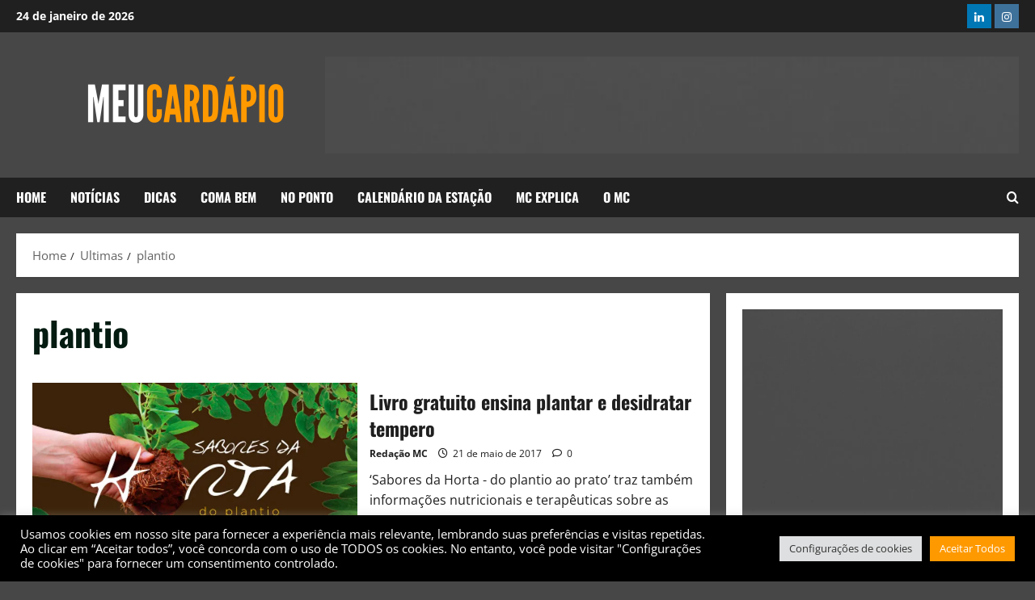

--- FILE ---
content_type: text/html; charset=UTF-8
request_url: https://meucardapio.net.br/tags/plantio
body_size: 23630
content:
<!doctype html>
<html lang="pt-BR">

<head>
  <meta charset="UTF-8">
  <meta name="viewport" content="width=device-width, initial-scale=1">
  <link rel="profile" href="https://gmpg.org/xfn/11">

  <meta name='robots' content='index, follow, max-image-preview:large, max-snippet:-1, max-video-preview:-1' />

	<!-- This site is optimized with the Yoast SEO plugin v26.8 - https://yoast.com/product/yoast-seo-wordpress/ -->
	<title>plantio Archives - MeuCardápio</title>
	<link rel="canonical" href="https://meucardapio.net.br/tags/plantio" />
	<meta property="og:locale" content="pt_BR" />
	<meta property="og:type" content="article" />
	<meta property="og:title" content="plantio Archives - MeuCardápio" />
	<meta property="og:url" content="https://meucardapio.net.br/tags/plantio" />
	<meta property="og:site_name" content="MeuCardápio" />
	<meta name="twitter:card" content="summary_large_image" />
	<meta name="twitter:site" content="@cardapiomeu" />
	<script type="application/ld+json" class="yoast-schema-graph">{"@context":"https://schema.org","@graph":[{"@type":"CollectionPage","@id":"https://meucardapio.net.br/tags/plantio","url":"https://meucardapio.net.br/tags/plantio","name":"plantio Archives - MeuCardápio","isPartOf":{"@id":"https://meucardapio.net.br/#website"},"primaryImageOfPage":{"@id":"https://meucardapio.net.br/tags/plantio#primaryimage"},"image":{"@id":"https://meucardapio.net.br/tags/plantio#primaryimage"},"thumbnailUrl":"https://i0.wp.com/meucardapio.net.br/wp-content/uploads/2020/05/livrosabohortamai17g.jpg?fit=700%2C400&ssl=1","breadcrumb":{"@id":"https://meucardapio.net.br/tags/plantio#breadcrumb"},"inLanguage":"pt-BR"},{"@type":"ImageObject","inLanguage":"pt-BR","@id":"https://meucardapio.net.br/tags/plantio#primaryimage","url":"https://i0.wp.com/meucardapio.net.br/wp-content/uploads/2020/05/livrosabohortamai17g.jpg?fit=700%2C400&ssl=1","contentUrl":"https://i0.wp.com/meucardapio.net.br/wp-content/uploads/2020/05/livrosabohortamai17g.jpg?fit=700%2C400&ssl=1","width":700,"height":400,"caption":"Livro gratuito ensina plantar e desidratar tempero"},{"@type":"BreadcrumbList","@id":"https://meucardapio.net.br/tags/plantio#breadcrumb","itemListElement":[{"@type":"ListItem","position":1,"name":"Home","item":"https://meucardapio.net.br/"},{"@type":"ListItem","position":2,"name":"plantio"}]},{"@type":"WebSite","@id":"https://meucardapio.net.br/#website","url":"https://meucardapio.net.br/","name":"MeuCardápio","description":"Site de notícias, informações, dicas e novidades sobre tudo aquilo que gira em torno dos alimentos.","publisher":{"@id":"https://meucardapio.net.br/#organization"},"potentialAction":[{"@type":"SearchAction","target":{"@type":"EntryPoint","urlTemplate":"https://meucardapio.net.br/?s={search_term_string}"},"query-input":{"@type":"PropertyValueSpecification","valueRequired":true,"valueName":"search_term_string"}}],"inLanguage":"pt-BR"},{"@type":"Organization","@id":"https://meucardapio.net.br/#organization","name":"Meu Cardapio","url":"https://meucardapio.net.br/","logo":{"@type":"ImageObject","inLanguage":"pt-BR","@id":"https://meucardapio.net.br/#/schema/logo/image/","url":"https://i0.wp.com/meucardapio.net.br/wp-content/uploads/2025/04/LOGO-MC-NEW.png?fit=1387%2C500&ssl=1","contentUrl":"https://i0.wp.com/meucardapio.net.br/wp-content/uploads/2025/04/LOGO-MC-NEW.png?fit=1387%2C500&ssl=1","width":1387,"height":500,"caption":"Meu Cardapio"},"image":{"@id":"https://meucardapio.net.br/#/schema/logo/image/"},"sameAs":["https://www.facebook.com/portalmeucardapio","https://x.com/cardapiomeu","https://www.instagram.com/portalmeucardapio/","https://www.linkedin.com/in/meucardapio"]}]}</script>
	<!-- / Yoast SEO plugin. -->


<link rel='dns-prefetch' href='//www.googletagmanager.com' />
<link rel='dns-prefetch' href='//stats.wp.com' />
<link rel='dns-prefetch' href='//pagead2.googlesyndication.com' />
<link rel='preconnect' href='//i0.wp.com' />
<link rel='preconnect' href='//c0.wp.com' />
<link rel="alternate" type="application/rss+xml" title="Feed para MeuCardápio &raquo;" href="https://meucardapio.net.br/feed" />
<link rel="alternate" type="application/rss+xml" title="Feed de tag para MeuCardápio &raquo; plantio" href="https://meucardapio.net.br/tags/plantio/feed" />
<link rel="alternate" type="application/rss+xml" title="Feed de MeuCardápio &raquo; Story" href="https://meucardapio.net.br/web-stories/feed/"><style id='wp-img-auto-sizes-contain-inline-css' type='text/css'>
img:is([sizes=auto i],[sizes^="auto," i]){contain-intrinsic-size:3000px 1500px}
/*# sourceURL=wp-img-auto-sizes-contain-inline-css */
</style>

<link rel='stylesheet' id='morenews-font-oswald-css' href='https://meucardapio.net.br/wp-content/themes/morenews/assets/fonts/css/oswald.css' type='text/css' media='all' />
<link rel='stylesheet' id='morenews-font-open-sans-css' href='https://meucardapio.net.br/wp-content/themes/morenews/assets/fonts/css/open-sans.css' type='text/css' media='all' />
<style id='wp-emoji-styles-inline-css' type='text/css'>

	img.wp-smiley, img.emoji {
		display: inline !important;
		border: none !important;
		box-shadow: none !important;
		height: 1em !important;
		width: 1em !important;
		margin: 0 0.07em !important;
		vertical-align: -0.1em !important;
		background: none !important;
		padding: 0 !important;
	}
/*# sourceURL=wp-emoji-styles-inline-css */
</style>
<link rel='stylesheet' id='wp-block-library-css' href='https://c0.wp.com/c/6.9/wp-includes/css/dist/block-library/style.min.css' type='text/css' media='all' />
<style id='wp-block-library-theme-inline-css' type='text/css'>
.wp-block-audio :where(figcaption){color:#555;font-size:13px;text-align:center}.is-dark-theme .wp-block-audio :where(figcaption){color:#ffffffa6}.wp-block-audio{margin:0 0 1em}.wp-block-code{border:1px solid #ccc;border-radius:4px;font-family:Menlo,Consolas,monaco,monospace;padding:.8em 1em}.wp-block-embed :where(figcaption){color:#555;font-size:13px;text-align:center}.is-dark-theme .wp-block-embed :where(figcaption){color:#ffffffa6}.wp-block-embed{margin:0 0 1em}.blocks-gallery-caption{color:#555;font-size:13px;text-align:center}.is-dark-theme .blocks-gallery-caption{color:#ffffffa6}:root :where(.wp-block-image figcaption){color:#555;font-size:13px;text-align:center}.is-dark-theme :root :where(.wp-block-image figcaption){color:#ffffffa6}.wp-block-image{margin:0 0 1em}.wp-block-pullquote{border-bottom:4px solid;border-top:4px solid;color:currentColor;margin-bottom:1.75em}.wp-block-pullquote :where(cite),.wp-block-pullquote :where(footer),.wp-block-pullquote__citation{color:currentColor;font-size:.8125em;font-style:normal;text-transform:uppercase}.wp-block-quote{border-left:.25em solid;margin:0 0 1.75em;padding-left:1em}.wp-block-quote cite,.wp-block-quote footer{color:currentColor;font-size:.8125em;font-style:normal;position:relative}.wp-block-quote:where(.has-text-align-right){border-left:none;border-right:.25em solid;padding-left:0;padding-right:1em}.wp-block-quote:where(.has-text-align-center){border:none;padding-left:0}.wp-block-quote.is-large,.wp-block-quote.is-style-large,.wp-block-quote:where(.is-style-plain){border:none}.wp-block-search .wp-block-search__label{font-weight:700}.wp-block-search__button{border:1px solid #ccc;padding:.375em .625em}:where(.wp-block-group.has-background){padding:1.25em 2.375em}.wp-block-separator.has-css-opacity{opacity:.4}.wp-block-separator{border:none;border-bottom:2px solid;margin-left:auto;margin-right:auto}.wp-block-separator.has-alpha-channel-opacity{opacity:1}.wp-block-separator:not(.is-style-wide):not(.is-style-dots){width:100px}.wp-block-separator.has-background:not(.is-style-dots){border-bottom:none;height:1px}.wp-block-separator.has-background:not(.is-style-wide):not(.is-style-dots){height:2px}.wp-block-table{margin:0 0 1em}.wp-block-table td,.wp-block-table th{word-break:normal}.wp-block-table :where(figcaption){color:#555;font-size:13px;text-align:center}.is-dark-theme .wp-block-table :where(figcaption){color:#ffffffa6}.wp-block-video :where(figcaption){color:#555;font-size:13px;text-align:center}.is-dark-theme .wp-block-video :where(figcaption){color:#ffffffa6}.wp-block-video{margin:0 0 1em}:root :where(.wp-block-template-part.has-background){margin-bottom:0;margin-top:0;padding:1.25em 2.375em}
/*# sourceURL=/wp-includes/css/dist/block-library/theme.min.css */
</style>
<link rel='stylesheet' id='blockspare-frontend-block-style-css-css' href='https://meucardapio.net.br/wp-content/plugins/blockspare/dist/style-blocks.css?ver=6.9' type='text/css' media='all' />
<link rel='stylesheet' id='blockspare-frontend-banner-style-css-css' href='https://meucardapio.net.br/wp-content/plugins/blockspare/dist/style-banner_group.css?ver=6.9' type='text/css' media='all' />
<link rel='stylesheet' id='fontawesome-css' href='https://meucardapio.net.br/wp-content/plugins/blockspare/assets/fontawesome/css/all.css?ver=6.9' type='text/css' media='all' />
<link rel='stylesheet' id='slick-css' href='https://meucardapio.net.br/wp-content/plugins/blockspare/assets/slick/css/slick.css?ver=6.9' type='text/css' media='all' />
<link rel='stylesheet' id='ultimate_blocks-cgb-style-css-css' href='https://meucardapio.net.br/wp-content/plugins/ultimate-blocks/dist/blocks.style.build.css?ver=3.4.9' type='text/css' media='all' />
<link rel='stylesheet' id='mediaelement-css' href='https://c0.wp.com/c/6.9/wp-includes/js/mediaelement/mediaelementplayer-legacy.min.css' type='text/css' media='all' />
<link rel='stylesheet' id='wp-mediaelement-css' href='https://c0.wp.com/c/6.9/wp-includes/js/mediaelement/wp-mediaelement.min.css' type='text/css' media='all' />
<style id='jetpack-sharing-buttons-style-inline-css' type='text/css'>
.jetpack-sharing-buttons__services-list{display:flex;flex-direction:row;flex-wrap:wrap;gap:0;list-style-type:none;margin:5px;padding:0}.jetpack-sharing-buttons__services-list.has-small-icon-size{font-size:12px}.jetpack-sharing-buttons__services-list.has-normal-icon-size{font-size:16px}.jetpack-sharing-buttons__services-list.has-large-icon-size{font-size:24px}.jetpack-sharing-buttons__services-list.has-huge-icon-size{font-size:36px}@media print{.jetpack-sharing-buttons__services-list{display:none!important}}.editor-styles-wrapper .wp-block-jetpack-sharing-buttons{gap:0;padding-inline-start:0}ul.jetpack-sharing-buttons__services-list.has-background{padding:1.25em 2.375em}
/*# sourceURL=https://meucardapio.net.br/wp-content/plugins/jetpack/_inc/blocks/sharing-buttons/view.css */
</style>
<style id='global-styles-inline-css' type='text/css'>
:root{--wp--preset--aspect-ratio--square: 1;--wp--preset--aspect-ratio--4-3: 4/3;--wp--preset--aspect-ratio--3-4: 3/4;--wp--preset--aspect-ratio--3-2: 3/2;--wp--preset--aspect-ratio--2-3: 2/3;--wp--preset--aspect-ratio--16-9: 16/9;--wp--preset--aspect-ratio--9-16: 9/16;--wp--preset--color--black: #000000;--wp--preset--color--cyan-bluish-gray: #abb8c3;--wp--preset--color--white: #ffffff;--wp--preset--color--pale-pink: #f78da7;--wp--preset--color--vivid-red: #cf2e2e;--wp--preset--color--luminous-vivid-orange: #ff6900;--wp--preset--color--luminous-vivid-amber: #fcb900;--wp--preset--color--light-green-cyan: #7bdcb5;--wp--preset--color--vivid-green-cyan: #00d084;--wp--preset--color--pale-cyan-blue: #8ed1fc;--wp--preset--color--vivid-cyan-blue: #0693e3;--wp--preset--color--vivid-purple: #9b51e0;--wp--preset--gradient--vivid-cyan-blue-to-vivid-purple: linear-gradient(135deg,rgb(6,147,227) 0%,rgb(155,81,224) 100%);--wp--preset--gradient--light-green-cyan-to-vivid-green-cyan: linear-gradient(135deg,rgb(122,220,180) 0%,rgb(0,208,130) 100%);--wp--preset--gradient--luminous-vivid-amber-to-luminous-vivid-orange: linear-gradient(135deg,rgb(252,185,0) 0%,rgb(255,105,0) 100%);--wp--preset--gradient--luminous-vivid-orange-to-vivid-red: linear-gradient(135deg,rgb(255,105,0) 0%,rgb(207,46,46) 100%);--wp--preset--gradient--very-light-gray-to-cyan-bluish-gray: linear-gradient(135deg,rgb(238,238,238) 0%,rgb(169,184,195) 100%);--wp--preset--gradient--cool-to-warm-spectrum: linear-gradient(135deg,rgb(74,234,220) 0%,rgb(151,120,209) 20%,rgb(207,42,186) 40%,rgb(238,44,130) 60%,rgb(251,105,98) 80%,rgb(254,248,76) 100%);--wp--preset--gradient--blush-light-purple: linear-gradient(135deg,rgb(255,206,236) 0%,rgb(152,150,240) 100%);--wp--preset--gradient--blush-bordeaux: linear-gradient(135deg,rgb(254,205,165) 0%,rgb(254,45,45) 50%,rgb(107,0,62) 100%);--wp--preset--gradient--luminous-dusk: linear-gradient(135deg,rgb(255,203,112) 0%,rgb(199,81,192) 50%,rgb(65,88,208) 100%);--wp--preset--gradient--pale-ocean: linear-gradient(135deg,rgb(255,245,203) 0%,rgb(182,227,212) 50%,rgb(51,167,181) 100%);--wp--preset--gradient--electric-grass: linear-gradient(135deg,rgb(202,248,128) 0%,rgb(113,206,126) 100%);--wp--preset--gradient--midnight: linear-gradient(135deg,rgb(2,3,129) 0%,rgb(40,116,252) 100%);--wp--preset--font-size--small: 13px;--wp--preset--font-size--medium: 20px;--wp--preset--font-size--large: 36px;--wp--preset--font-size--x-large: 42px;--wp--preset--spacing--20: 0.44rem;--wp--preset--spacing--30: 0.67rem;--wp--preset--spacing--40: 1rem;--wp--preset--spacing--50: 1.5rem;--wp--preset--spacing--60: 2.25rem;--wp--preset--spacing--70: 3.38rem;--wp--preset--spacing--80: 5.06rem;--wp--preset--shadow--natural: 6px 6px 9px rgba(0, 0, 0, 0.2);--wp--preset--shadow--deep: 12px 12px 50px rgba(0, 0, 0, 0.4);--wp--preset--shadow--sharp: 6px 6px 0px rgba(0, 0, 0, 0.2);--wp--preset--shadow--outlined: 6px 6px 0px -3px rgb(255, 255, 255), 6px 6px rgb(0, 0, 0);--wp--preset--shadow--crisp: 6px 6px 0px rgb(0, 0, 0);}:root { --wp--style--global--content-size: 930px;--wp--style--global--wide-size: 1400px; }:where(body) { margin: 0; }.wp-site-blocks > .alignleft { float: left; margin-right: 2em; }.wp-site-blocks > .alignright { float: right; margin-left: 2em; }.wp-site-blocks > .aligncenter { justify-content: center; margin-left: auto; margin-right: auto; }:where(.wp-site-blocks) > * { margin-block-start: 24px; margin-block-end: 0; }:where(.wp-site-blocks) > :first-child { margin-block-start: 0; }:where(.wp-site-blocks) > :last-child { margin-block-end: 0; }:root { --wp--style--block-gap: 24px; }:root :where(.is-layout-flow) > :first-child{margin-block-start: 0;}:root :where(.is-layout-flow) > :last-child{margin-block-end: 0;}:root :where(.is-layout-flow) > *{margin-block-start: 24px;margin-block-end: 0;}:root :where(.is-layout-constrained) > :first-child{margin-block-start: 0;}:root :where(.is-layout-constrained) > :last-child{margin-block-end: 0;}:root :where(.is-layout-constrained) > *{margin-block-start: 24px;margin-block-end: 0;}:root :where(.is-layout-flex){gap: 24px;}:root :where(.is-layout-grid){gap: 24px;}.is-layout-flow > .alignleft{float: left;margin-inline-start: 0;margin-inline-end: 2em;}.is-layout-flow > .alignright{float: right;margin-inline-start: 2em;margin-inline-end: 0;}.is-layout-flow > .aligncenter{margin-left: auto !important;margin-right: auto !important;}.is-layout-constrained > .alignleft{float: left;margin-inline-start: 0;margin-inline-end: 2em;}.is-layout-constrained > .alignright{float: right;margin-inline-start: 2em;margin-inline-end: 0;}.is-layout-constrained > .aligncenter{margin-left: auto !important;margin-right: auto !important;}.is-layout-constrained > :where(:not(.alignleft):not(.alignright):not(.alignfull)){max-width: var(--wp--style--global--content-size);margin-left: auto !important;margin-right: auto !important;}.is-layout-constrained > .alignwide{max-width: var(--wp--style--global--wide-size);}body .is-layout-flex{display: flex;}.is-layout-flex{flex-wrap: wrap;align-items: center;}.is-layout-flex > :is(*, div){margin: 0;}body .is-layout-grid{display: grid;}.is-layout-grid > :is(*, div){margin: 0;}body{padding-top: 0px;padding-right: 0px;padding-bottom: 0px;padding-left: 0px;}a:where(:not(.wp-element-button)){text-decoration: none;}:root :where(.wp-element-button, .wp-block-button__link){background-color: #32373c;border-width: 0;color: #fff;font-family: inherit;font-size: inherit;font-style: inherit;font-weight: inherit;letter-spacing: inherit;line-height: inherit;padding-top: calc(0.667em + 2px);padding-right: calc(1.333em + 2px);padding-bottom: calc(0.667em + 2px);padding-left: calc(1.333em + 2px);text-decoration: none;text-transform: inherit;}.has-black-color{color: var(--wp--preset--color--black) !important;}.has-cyan-bluish-gray-color{color: var(--wp--preset--color--cyan-bluish-gray) !important;}.has-white-color{color: var(--wp--preset--color--white) !important;}.has-pale-pink-color{color: var(--wp--preset--color--pale-pink) !important;}.has-vivid-red-color{color: var(--wp--preset--color--vivid-red) !important;}.has-luminous-vivid-orange-color{color: var(--wp--preset--color--luminous-vivid-orange) !important;}.has-luminous-vivid-amber-color{color: var(--wp--preset--color--luminous-vivid-amber) !important;}.has-light-green-cyan-color{color: var(--wp--preset--color--light-green-cyan) !important;}.has-vivid-green-cyan-color{color: var(--wp--preset--color--vivid-green-cyan) !important;}.has-pale-cyan-blue-color{color: var(--wp--preset--color--pale-cyan-blue) !important;}.has-vivid-cyan-blue-color{color: var(--wp--preset--color--vivid-cyan-blue) !important;}.has-vivid-purple-color{color: var(--wp--preset--color--vivid-purple) !important;}.has-black-background-color{background-color: var(--wp--preset--color--black) !important;}.has-cyan-bluish-gray-background-color{background-color: var(--wp--preset--color--cyan-bluish-gray) !important;}.has-white-background-color{background-color: var(--wp--preset--color--white) !important;}.has-pale-pink-background-color{background-color: var(--wp--preset--color--pale-pink) !important;}.has-vivid-red-background-color{background-color: var(--wp--preset--color--vivid-red) !important;}.has-luminous-vivid-orange-background-color{background-color: var(--wp--preset--color--luminous-vivid-orange) !important;}.has-luminous-vivid-amber-background-color{background-color: var(--wp--preset--color--luminous-vivid-amber) !important;}.has-light-green-cyan-background-color{background-color: var(--wp--preset--color--light-green-cyan) !important;}.has-vivid-green-cyan-background-color{background-color: var(--wp--preset--color--vivid-green-cyan) !important;}.has-pale-cyan-blue-background-color{background-color: var(--wp--preset--color--pale-cyan-blue) !important;}.has-vivid-cyan-blue-background-color{background-color: var(--wp--preset--color--vivid-cyan-blue) !important;}.has-vivid-purple-background-color{background-color: var(--wp--preset--color--vivid-purple) !important;}.has-black-border-color{border-color: var(--wp--preset--color--black) !important;}.has-cyan-bluish-gray-border-color{border-color: var(--wp--preset--color--cyan-bluish-gray) !important;}.has-white-border-color{border-color: var(--wp--preset--color--white) !important;}.has-pale-pink-border-color{border-color: var(--wp--preset--color--pale-pink) !important;}.has-vivid-red-border-color{border-color: var(--wp--preset--color--vivid-red) !important;}.has-luminous-vivid-orange-border-color{border-color: var(--wp--preset--color--luminous-vivid-orange) !important;}.has-luminous-vivid-amber-border-color{border-color: var(--wp--preset--color--luminous-vivid-amber) !important;}.has-light-green-cyan-border-color{border-color: var(--wp--preset--color--light-green-cyan) !important;}.has-vivid-green-cyan-border-color{border-color: var(--wp--preset--color--vivid-green-cyan) !important;}.has-pale-cyan-blue-border-color{border-color: var(--wp--preset--color--pale-cyan-blue) !important;}.has-vivid-cyan-blue-border-color{border-color: var(--wp--preset--color--vivid-cyan-blue) !important;}.has-vivid-purple-border-color{border-color: var(--wp--preset--color--vivid-purple) !important;}.has-vivid-cyan-blue-to-vivid-purple-gradient-background{background: var(--wp--preset--gradient--vivid-cyan-blue-to-vivid-purple) !important;}.has-light-green-cyan-to-vivid-green-cyan-gradient-background{background: var(--wp--preset--gradient--light-green-cyan-to-vivid-green-cyan) !important;}.has-luminous-vivid-amber-to-luminous-vivid-orange-gradient-background{background: var(--wp--preset--gradient--luminous-vivid-amber-to-luminous-vivid-orange) !important;}.has-luminous-vivid-orange-to-vivid-red-gradient-background{background: var(--wp--preset--gradient--luminous-vivid-orange-to-vivid-red) !important;}.has-very-light-gray-to-cyan-bluish-gray-gradient-background{background: var(--wp--preset--gradient--very-light-gray-to-cyan-bluish-gray) !important;}.has-cool-to-warm-spectrum-gradient-background{background: var(--wp--preset--gradient--cool-to-warm-spectrum) !important;}.has-blush-light-purple-gradient-background{background: var(--wp--preset--gradient--blush-light-purple) !important;}.has-blush-bordeaux-gradient-background{background: var(--wp--preset--gradient--blush-bordeaux) !important;}.has-luminous-dusk-gradient-background{background: var(--wp--preset--gradient--luminous-dusk) !important;}.has-pale-ocean-gradient-background{background: var(--wp--preset--gradient--pale-ocean) !important;}.has-electric-grass-gradient-background{background: var(--wp--preset--gradient--electric-grass) !important;}.has-midnight-gradient-background{background: var(--wp--preset--gradient--midnight) !important;}.has-small-font-size{font-size: var(--wp--preset--font-size--small) !important;}.has-medium-font-size{font-size: var(--wp--preset--font-size--medium) !important;}.has-large-font-size{font-size: var(--wp--preset--font-size--large) !important;}.has-x-large-font-size{font-size: var(--wp--preset--font-size--x-large) !important;}
:root :where(.wp-block-pullquote){font-size: 1.5em;line-height: 1.6;}
/*# sourceURL=global-styles-inline-css */
</style>
<link rel='stylesheet' id='cookie-law-info-css' href='https://meucardapio.net.br/wp-content/plugins/cookie-law-info/legacy/public/css/cookie-law-info-public.css?ver=3.3.9.1' type='text/css' media='all' />
<link rel='stylesheet' id='cookie-law-info-gdpr-css' href='https://meucardapio.net.br/wp-content/plugins/cookie-law-info/legacy/public/css/cookie-law-info-gdpr.css?ver=3.3.9.1' type='text/css' media='all' />
<link rel='stylesheet' id='ub-extension-style-css-css' href='https://meucardapio.net.br/wp-content/plugins/ultimate-blocks/src/extensions/style.css?ver=6.9' type='text/css' media='all' />
<link rel='stylesheet' id='elespare-icons-css' href='https://meucardapio.net.br/wp-content/plugins/elespare/assets/font/elespare-icons.css?ver=3.3.10' type='text/css' media='all' />
<link rel='stylesheet' id='elementor-frontend-css' href='https://meucardapio.net.br/wp-content/plugins/elementor/assets/css/frontend.min.css?ver=3.34.2' type='text/css' media='all' />
<link rel='stylesheet' id='elespare-posts-grid-css' href='https://meucardapio.net.br/wp-content/plugins/elespare/dist/elespare.style.build.min.css?ver=3.3.7' type='text/css' media='all' />
<link rel='stylesheet' id='aft-icons-css' href='https://meucardapio.net.br/wp-content/themes/morenews/assets/icons/style.css?ver=6.9' type='text/css' media='all' />
<link rel='stylesheet' id='bootstrap-css' href='https://meucardapio.net.br/wp-content/themes/morenews/assets/bootstrap/css/bootstrap.min.css?ver=6.9' type='text/css' media='all' />
<link rel='stylesheet' id='sidr-css' href='https://meucardapio.net.br/wp-content/themes/morenews/assets/sidr/css/jquery.sidr.dark.css?ver=6.9' type='text/css' media='all' />
<link rel='stylesheet' id='magnific-popup-css' href='https://meucardapio.net.br/wp-content/themes/morenews/assets/magnific-popup/magnific-popup.css?ver=6.9' type='text/css' media='all' />
<link rel='stylesheet' id='morenews-style-css' href='https://meucardapio.net.br/wp-content/themes/morenews/style.min.css?ver=3.8.4.1' type='text/css' media='all' />
<style id='morenews-style-inline-css' type='text/css'>
body.aft-dark-mode #sidr,body.aft-dark-mode,body.aft-dark-mode.custom-background,body.aft-dark-mode #af-preloader{background-color:#111111;} body.aft-default-mode #sidr,body.aft-default-mode #af-preloader,body.aft-default-mode{background-color:#474747;} .frm_style_formidable-style.with_frm_style .frm_compact .frm_dropzone.dz-clickable .dz-message,.frm_style_formidable-style.with_frm_style input[type=submit],.frm_style_formidable-style.with_frm_style .frm_submit input[type=button],.frm_style_formidable-style.with_frm_style .frm_submit button,.frm_form_submit_style,.frm_style_formidable-style.with_frm_style .frm-edit-page-btn,.woocommerce #respond input#submit.disabled,.woocommerce #respond input#submit:disabled,.woocommerce #respond input#submit:disabled[disabled],.woocommerce a.button.disabled,.woocommerce a.button:disabled,.woocommerce a.button:disabled[disabled],.woocommerce button.button.disabled,.woocommerce button.button:disabled,.woocommerce button.button:disabled[disabled],.woocommerce input.button.disabled,.woocommerce input.button:disabled,.woocommerce input.button:disabled[disabled],.woocommerce #respond input#submit,.woocommerce a.button,.woocommerce button.button,.woocommerce input.button,.woocommerce #respond input#submit.alt,.woocommerce a.button.alt,.woocommerce button.button.alt,.woocommerce input.button.alt,.woocommerce-account .addresses .title .edit,:root .wc-block-featured-product__link :where(.wp-element-button,.wp-block-button__link),:root .wc-block-featured-category__link :where(.wp-element-button,.wp-block-button__link),hustle-button,button.wc-block-mini-cart__button,.wc-block-checkout .wp-block-button__link,.wp-block-button.wc-block-components-product-button .wp-block-button__link,.wc-block-grid__product-add-to-cart.wp-block-button .wp-block-button__link,body .wc-block-components-button,.wc-block-grid .wp-block-button__link,.woocommerce-notices-wrapper .button,body .woocommerce-notices-wrapper .button:hover,body.woocommerce .single_add_to_cart_button.button:hover,body.woocommerce a.button.add_to_cart_button:hover,.widget-title-fill-and-border .morenews-widget .wp-block-search__label,.widget-title-fill-and-border .morenews-widget .wp-block-group .wp-block-heading,.widget-title-fill-and-no-border .morenews-widget .wp-block-search__label,.widget-title-fill-and-no-border .morenews-widget .wp-block-group .wp-block-heading,.widget-title-fill-and-border .wp_post_author_widget .widget-title .header-after,.widget-title-fill-and-border .widget-title .heading-line,.widget-title-fill-and-border .aft-posts-tabs-panel .nav-tabs>li>a.active,.widget-title-fill-and-border .aft-main-banner-wrapper .widget-title .heading-line ,.widget-title-fill-and-no-border .wp_post_author_widget .widget-title .header-after,.widget-title-fill-and-no-border .widget-title .heading-line,.widget-title-fill-and-no-border .aft-posts-tabs-panel .nav-tabs>li>a.active,.widget-title-fill-and-no-border .aft-main-banner-wrapper .widget-title .heading-line,a.sidr-class-sidr-button-close,body.widget-title-border-bottom .header-after1 .heading-line-before,body.widget-title-border-bottom .widget-title .heading-line-before,.widget-title-border-center .morenews-widget .wp-block-search__label::after,.widget-title-border-center .morenews-widget .wp-block-group .wp-block-heading::after,.widget-title-border-center .wp_post_author_widget .widget-title .heading-line-before,.widget-title-border-center .aft-posts-tabs-panel .nav-tabs>li>a.active::after,.widget-title-border-center .wp_post_author_widget .widget-title .header-after::after,.widget-title-border-center .widget-title .heading-line-after,.widget-title-border-bottom .morenews-widget .wp-block-search__label::after,.widget-title-border-bottom .morenews-widget .wp-block-group .wp-block-heading::after,.widget-title-border-bottom .heading-line::before,.widget-title-border-bottom .wp-post-author-wrap .header-after::before,.widget-title-border-bottom .aft-posts-tabs-panel .nav-tabs>li>a.active span::after,.aft-dark-mode .is-style-fill a.wp-block-button__link:not(.has-background),.aft-default-mode .is-style-fill a.wp-block-button__link:not(.has-background),#reading-progress-bar,a.comment-reply-link,body.aft-default-mode .reply a,body.aft-dark-mode .reply a,.aft-popular-taxonomies-lists span::before ,#loader-wrapper div,span.heading-line::before,.wp-post-author-wrap .header-after::before,body.aft-dark-mode input[type="button"],body.aft-dark-mode input[type="reset"],body.aft-dark-mode input[type="submit"],body.aft-dark-mode .inner-suscribe input[type=submit],body.aft-default-mode input[type="button"],body.aft-default-mode input[type="reset"],body.aft-default-mode input[type="submit"],body.aft-default-mode .inner-suscribe input[type=submit],.woocommerce-product-search button[type="submit"],input.search-submit,.wp-block-search__button,.af-youtube-slider .af-video-wrap .af-bg-play i,.af-youtube-video-list .entry-header-yt-video-wrapper .af-yt-video-play i,.af-post-format i,body .btn-style1 a:visited,body .btn-style1 a,body span.post-page-numbers.current,body .morenews-pagination .nav-links .page-numbers.current,body #scroll-up,button,a.author-button.primary,.morenews-reaction-button .reaction-percentage,h3.morenews-subtitle:after,body article.sticky .read-single:before,.aft-readmore-wrapper a.aft-readmore:hover,body.aft-dark-mode .aft-readmore-wrapper a.aft-readmore:hover,footer.site-footer .aft-readmore-wrapper a.aft-readmore:hover,.aft-readmore-wrapper a.aft-readmore:hover,body .trending-posts-vertical .trending-no{background-color:#fe9900;} div.wpforms-container-full button[type=submit]:hover,div.wpforms-container-full button[type=submit]:not(:hover):not(:active){background-color:#fe9900 !important;} .grid-design-texts-over-image .aft-readmore-wrapper a.aft-readmore:hover,.aft-readmore-wrapper a.aft-readmore:hover,body.aft-dark-mode .aft-readmore-wrapper a.aft-readmore:hover,body.aft-default-mode .aft-readmore-wrapper a.aft-readmore:hover,a.author-button.primary,.morenews-post-badge,body.single .entry-header .aft-post-excerpt-and-meta .post-excerpt,body.aft-dark-mode.single span.tags-links a:hover,.morenews-pagination .nav-links .page-numbers.current,.aft-readmore-wrapper a.aft-readmore:hover,p.awpa-more-posts a:hover,.wp-post-author-meta .wp-post-author-meta-more-posts a.awpa-more-posts:hover{border-color:#fe9900;} body:not(.rtl) .aft-popular-taxonomies-lists span::after{border-left-color:#fe9900;} body.rtl .aft-popular-taxonomies-lists span::after{border-right-color:#fe9900;} .widget-title-fill-and-no-border .morenews-widget .wp-block-search__label::after,.widget-title-fill-and-no-border .morenews-widget .wp-block-group .wp-block-heading::after,.widget-title-fill-and-no-border .aft-posts-tabs-panel .nav-tabs>li a.active::after,.widget-title-fill-and-no-border .morenews-widget .widget-title::before,.widget-title-fill-and-no-border .morenews-customizer .widget-title::before{border-top-color:#fe9900;} .woocommerce div.product .woocommerce-tabs ul.tabs li.active,#scroll-up::after,.aft-dark-mode #loader,.aft-default-mode #loader{border-bottom-color:#fe9900;} footer.site-footer .wp-calendar-nav a:hover,footer.site-footer .wp-block-latest-comments__comment-meta a:hover,.aft-dark-mode .tagcloud a:hover,.aft-dark-mode .widget ul.menu >li a:hover,.aft-dark-mode .widget > ul > li a:hover,.banner-exclusive-posts-wrapper a:hover,.list-style .read-title h3 a:hover,.grid-design-default .read-title h3 a:hover,body.aft-dark-mode .banner-exclusive-posts-wrapper a:hover,body.aft-dark-mode .banner-exclusive-posts-wrapper a:visited:hover,body.aft-default-mode .banner-exclusive-posts-wrapper a:hover,body.aft-default-mode .banner-exclusive-posts-wrapper a:visited:hover,body.wp-post-author-meta .awpa-display-name a:hover,.widget_text a ,.post-description a:not(.aft-readmore),.post-description a:not(.aft-readmore):visited,.wp_post_author_widget .wp-post-author-meta .awpa-display-name a:hover,.wp-post-author-meta .wp-post-author-meta-more-posts a.awpa-more-posts:hover,body.aft-default-mode .af-breadcrumbs a:hover,body.aft-dark-mode .af-breadcrumbs a:hover,body .wp-block-latest-comments li.wp-block-latest-comments__comment a:hover,body .site-footer .color-pad .read-title h3 a:hover,body.aft-dark-mode #secondary .morenews-widget ul[class*="wp-block-"] a:hover,body.aft-dark-mode #secondary .morenews-widget ol[class*="wp-block-"] a:hover,body.aft-dark-mode a.post-edit-link:hover,body.aft-default-mode #secondary .morenews-widget ul[class*="wp-block-"] a:hover,body.aft-default-mode #secondary .morenews-widget ol[class*="wp-block-"] a:hover,body.aft-default-mode a.post-edit-link:hover,body.aft-default-mode #secondary .widget > ul > li a:hover,body.aft-default-mode footer.comment-meta a:hover,body.aft-dark-mode footer.comment-meta a:hover,body.aft-default-mode .comment-form a:hover,body.aft-dark-mode .comment-form a:hover,body.aft-dark-mode .entry-content > .wp-block-tag-cloud a:not(.has-text-color):hover,body.aft-default-mode .entry-content > .wp-block-tag-cloud a:not(.has-text-color):hover,body.aft-dark-mode .entry-content .wp-block-archives-list.wp-block-archives a:not(.has-text-color):hover,body.aft-default-mode .entry-content .wp-block-archives-list.wp-block-archives a:not(.has-text-color):hover,body.aft-dark-mode .entry-content .wp-block-latest-posts a:not(.has-text-color):hover,body.aft-dark-mode .entry-content .wp-block-categories-list.wp-block-categories a:not(.has-text-color):hover,body.aft-default-mode .entry-content .wp-block-latest-posts a:not(.has-text-color):hover,body.aft-default-mode .entry-content .wp-block-categories-list.wp-block-categories a:not(.has-text-color):hover,.aft-default-mode .wp-block-archives-list.wp-block-archives a:not(.has-text-color):hover,.aft-default-mode .wp-block-latest-posts a:not(.has-text-color):hover,.aft-default-mode .wp-block-categories-list.wp-block-categories a:not(.has-text-color):hover,.aft-default-mode .wp-block-latest-comments li.wp-block-latest-comments__comment a:hover,.aft-dark-mode .wp-block-archives-list.wp-block-archives a:not(.has-text-color):hover,.aft-dark-mode .wp-block-latest-posts a:not(.has-text-color):hover,.aft-dark-mode .wp-block-categories-list.wp-block-categories a:not(.has-text-color):hover,.aft-dark-mode .wp-block-latest-comments li.wp-block-latest-comments__comment a:hover,body.aft-dark-mode .morenews-pagination .nav-links a.page-numbers:hover,body.aft-default-mode .morenews-pagination .nav-links a.page-numbers:hover,body.aft-default-mode .aft-popular-taxonomies-lists ul li a:hover ,body.aft-dark-mode .aft-popular-taxonomies-lists ul li a:hover,body.aft-dark-mode .wp-calendar-nav a,body .entry-content > .wp-block-heading:not(.has-link-color):not(.wp-block-post-title) a,body .entry-content > ul a,body .entry-content > ol a,body .entry-content > p:not(.has-link-color) a ,body.aft-default-mode p.logged-in-as a,body.aft-dark-mode p.logged-in-as a,body.aft-dark-mode .woocommerce-loop-product__title:hover,body.aft-default-mode .woocommerce-loop-product__title:hover,a:hover,p a,.stars a:active,.stars a:focus,.morenews-widget.widget_text a,a.author-website:hover,.author-box-content a.author-posts-link:hover,body .morenews-sponsor a,body .morenews-source a,body.aft-default-mode .wp-block-latest-comments li.wp-block-latest-comments__comment a:hover,body.aft-dark-mode .wp-block-latest-comments li.wp-block-latest-comments__comment a:hover,.entry-content .wp-block-latest-comments a:not(.has-text-color):hover,.wc-block-grid__product .wc-block-grid__product-link:focus,body.aft-default-mode .entry-content .wp-block-heading:not(.has-link-color):not(.wp-block-post-title) a,body.aft-dark-mode .entry-content .wp-block-heading:not(.has-link-color):not(.wp-block-post-title) a,body.aft-default-mode .comment-content a,body.aft-dark-mode .comment-content a,body.aft-default-mode .post-excerpt a,body.aft-dark-mode .post-excerpt a,body.aft-default-mode .wp-block-tag-cloud a:hover,body.aft-default-mode .tagcloud a:hover,body.aft-default-mode.single span.tags-links a:hover,body.aft-default-mode p.awpa-more-posts a:hover,body.aft-default-mode p.awpa-website a:hover ,body.aft-default-mode .wp-post-author-meta h4 a:hover,body.aft-default-mode .widget ul.menu >li a:hover,body.aft-default-mode .widget > ul > li a:hover,body.aft-default-mode .nav-links a:hover,body.aft-default-mode ul.trail-items li a:hover,body.aft-dark-mode .wp-block-tag-cloud a:hover,body.aft-dark-mode .tagcloud a:hover,body.aft-dark-mode.single span.tags-links a:hover,body.aft-dark-mode p.awpa-more-posts a:hover,body.aft-dark-mode p.awpa-website a:hover ,body.aft-dark-mode .widget ul.menu >li a:hover,body.aft-dark-mode .nav-links a:hover,body.aft-dark-mode ul.trail-items li a:hover{color:#fe9900;} @media only screen and (min-width:992px){body.aft-default-mode .morenews-header .main-navigation .menu-desktop > ul > li:hover > a:before,body.aft-default-mode .morenews-header .main-navigation .menu-desktop > ul > li.current-menu-item > a:before{background-color:#fe9900;} } .woocommerce-product-search button[type="submit"],input.search-submit{background-color:#fe9900;} .aft-dark-mode .entry-content a:hover,.aft-dark-mode .entry-content a:focus,.aft-dark-mode .entry-content a:active,.wp-calendar-nav a,#wp-calendar tbody td a,body.aft-dark-mode #wp-calendar tbody td#today,body.aft-default-mode #wp-calendar tbody td#today,body.aft-default-mode .entry-content .wp-block-heading:not(.has-link-color):not(.wp-block-post-title) a,body.aft-dark-mode .entry-content .wp-block-heading:not(.has-link-color):not(.wp-block-post-title) a,body .entry-content > ul a,body .entry-content > ul a:visited,body .entry-content > ol a,body .entry-content > ol a:visited,body .entry-content > p:not(.has-link-color) a,body .entry-content > p:not(.has-link-color) a:visited{color:#fe9900;} .woocommerce-product-search button[type="submit"],input.search-submit,body.single span.tags-links a:hover,body .entry-content .wp-block-heading:not(.has-link-color):not(.wp-block-post-title) a,body .entry-content > ul a,body .entry-content > ul a:visited,body .entry-content > ol a,body .entry-content > ol a:visited,body .entry-content > p:not(.has-link-color) a,body .entry-content > p:not(.has-link-color) a:visited{border-color:#fe9900;} @media only screen and (min-width:993px){.main-navigation .menu-desktop > li.current-menu-item::after,.main-navigation .menu-desktop > ul > li.current-menu-item::after,.main-navigation .menu-desktop > li::after,.main-navigation .menu-desktop > ul > li::after{background-color:#fe9900;} } .site-branding .site-title{font-family:'Oswald','Noto Sans','Noto Sans CJK SC','Noto Sans JP','Noto Sans KR',system-ui,-apple-system,'Segoe UI',Roboto,'Helvetica Neue',Arial,sans-serif,'Apple Color Emoji','Segoe UI Emoji','Segoe UI Symbol';} body,button,input,select,optgroup,.cat-links li a,.min-read,.af-social-contacts .social-widget-menu .screen-reader-text,textarea{font-family:'Open Sans','Noto Sans','Noto Sans CJK SC','Noto Sans JP','Noto Sans KR',system-ui,-apple-system,'Segoe UI',Roboto,'Helvetica Neue',Arial,sans-serif,'Apple Color Emoji','Segoe UI Emoji','Segoe UI Symbol';} .wp-block-tag-cloud a,.tagcloud a,body span.hustle-title,.wp-block-blockspare-blockspare-tabs .bs-tabs-title-list li a.bs-tab-title,.navigation.post-navigation .nav-links a,div.custom-menu-link > a,.exclusive-posts .exclusive-now span,.aft-popular-taxonomies-lists span,.exclusive-posts a,.aft-posts-tabs-panel .nav-tabs>li>a,.widget-title-border-bottom .aft-posts-tabs-panel .nav-tabs>li>a,.nav-tabs>li,.widget ul ul li,.widget ul.menu >li ,.widget > ul > li,.wp-block-search__label,.wp-block-latest-posts.wp-block-latest-posts__list li,.wp-block-latest-comments li.wp-block-latest-comments__comment,.wp-block-group ul li a,.main-navigation ul li a,h1,h2,h3,h4,h5,h6{font-family:'Oswald','Noto Sans','Noto Sans CJK SC','Noto Sans JP','Noto Sans KR',system-ui,-apple-system,'Segoe UI',Roboto,'Helvetica Neue',Arial,sans-serif,'Apple Color Emoji','Segoe UI Emoji','Segoe UI Symbol';} .container-wrapper .elementor{max-width:100%;} .full-width-content .elementor-section-stretched,.align-content-left .elementor-section-stretched,.align-content-right .elementor-section-stretched{max-width:100%;left:0 !important;}
/*# sourceURL=morenews-style-inline-css */
</style>
<!--n2css--><!--n2js--><script type="text/javascript" src="https://c0.wp.com/c/6.9/wp-includes/js/jquery/jquery.min.js" id="jquery-core-js"></script>
<script type="text/javascript" src="https://c0.wp.com/c/6.9/wp-includes/js/jquery/jquery-migrate.min.js" id="jquery-migrate-js"></script>
<script type="text/javascript" src="https://meucardapio.net.br/wp-content/plugins/blockspare/assets/js/countup/waypoints.min.js?ver=6.9" id="waypoint-js"></script>
<script type="text/javascript" src="https://meucardapio.net.br/wp-content/plugins/blockspare/assets/js/countup/jquery.counterup.min.js?ver=1" id="countup-js"></script>
<script type="text/javascript" id="cookie-law-info-js-extra">
/* <![CDATA[ */
var Cli_Data = {"nn_cookie_ids":["na_sc_e","_gat","d","na_sr","na_srp","ouid","na_rn","na_id","__gads","na_tc","_gid","_gat_gtag_UA_79652485_4","mdata","ov","_ga","rlas3","pxrc","id","anj","CMRUM3","uid","oo","uuid2","KADUSERCOOKIE","uuid","CMPRO","CMST","ab","mc","DSID","CMPS","KTPCACOOKIE","IDE","i","CMID","cookielawinfo-checkbox-advertisement","test_cookie","GoogleAdServingTest","cookielawinfo-checkbox-propaganda","u"],"cookielist":[],"non_necessary_cookies":{"functional":["na_sc_e","na_sr","na_srp","ouid","na_rn","na_id","na_tc"],"performance":["_gat","d"],"analytics":["__gads","_gid","_gat_gtag_UA_79652485_4","_ga"],"others":["GoogleAdServingTest","u"],"advertisement":["mdata","ov","rlas3","pxrc","id","anj","CMRUM3","uid","oo","uuid2","KADUSERCOOKIE","uuid","CMPRO","CMST","ab","mc","DSID","CMPS","KTPCACOOKIE","IDE","i","CMID","test_cookie"]},"ccpaEnabled":"","ccpaRegionBased":"","ccpaBarEnabled":"","strictlyEnabled":["necessary","obligatoire"],"ccpaType":"gdpr","js_blocking":"1","custom_integration":"","triggerDomRefresh":"","secure_cookies":""};
var cli_cookiebar_settings = {"animate_speed_hide":"500","animate_speed_show":"500","background":"#000000","border":"#b1a6a6c2","border_on":"","button_1_button_colour":"#fe9900","button_1_button_hover":"#cb7a00","button_1_link_colour":"#fff","button_1_as_button":"1","button_1_new_win":"","button_2_button_colour":"#333","button_2_button_hover":"#292929","button_2_link_colour":"#444","button_2_as_button":"","button_2_hidebar":"","button_3_button_colour":"#dedfe0","button_3_button_hover":"#b2b2b3","button_3_link_colour":"#333333","button_3_as_button":"1","button_3_new_win":"","button_4_button_colour":"#dedfe0","button_4_button_hover":"#b2b2b3","button_4_link_colour":"#333333","button_4_as_button":"1","button_7_button_colour":"#fe9900","button_7_button_hover":"#cb7a00","button_7_link_colour":"#fff","button_7_as_button":"1","button_7_new_win":"","font_family":"inherit","header_fix":"","notify_animate_hide":"1","notify_animate_show":"","notify_div_id":"#cookie-law-info-bar","notify_position_horizontal":"right","notify_position_vertical":"bottom","scroll_close":"","scroll_close_reload":"","accept_close_reload":"","reject_close_reload":"","showagain_tab":"","showagain_background":"#fff","showagain_border":"#000","showagain_div_id":"#cookie-law-info-again","showagain_x_position":"100px","text":"#ffffff","show_once_yn":"","show_once":"10000","logging_on":"","as_popup":"","popup_overlay":"1","bar_heading_text":"","cookie_bar_as":"banner","popup_showagain_position":"bottom-right","widget_position":"left"};
var log_object = {"ajax_url":"https://meucardapio.net.br/wp-admin/admin-ajax.php"};
//# sourceURL=cookie-law-info-js-extra
/* ]]> */
</script>
<script type="text/javascript" src="https://meucardapio.net.br/wp-content/plugins/cookie-law-info/legacy/public/js/cookie-law-info-public.js?ver=3.3.9.1" id="cookie-law-info-js"></script>
<script type="text/javascript" src="https://meucardapio.net.br/wp-content/themes/morenews/assets/jquery.cookie.js?ver=6.9" id="jquery-cookie-js"></script>
<script type="text/javascript" src="https://meucardapio.net.br/wp-content/themes/morenews/assets/background-script.js?ver=3.8.4.1" id="morenews-background-script-js"></script>

<!-- Snippet da etiqueta do Google (gtag.js) adicionado pelo Site Kit -->
<!-- Snippet do Google Análises adicionado pelo Site Kit -->
<script type="text/javascript" src="https://www.googletagmanager.com/gtag/js?id=GT-WPDL3JF" id="google_gtagjs-js" async></script>
<script type="text/javascript" id="google_gtagjs-js-after">
/* <![CDATA[ */
window.dataLayer = window.dataLayer || [];function gtag(){dataLayer.push(arguments);}
gtag("set","linker",{"domains":["meucardapio.net.br"]});
gtag("js", new Date());
gtag("set", "developer_id.dZTNiMT", true);
gtag("config", "GT-WPDL3JF");
 window._googlesitekit = window._googlesitekit || {}; window._googlesitekit.throttledEvents = []; window._googlesitekit.gtagEvent = (name, data) => { var key = JSON.stringify( { name, data } ); if ( !! window._googlesitekit.throttledEvents[ key ] ) { return; } window._googlesitekit.throttledEvents[ key ] = true; setTimeout( () => { delete window._googlesitekit.throttledEvents[ key ]; }, 5 ); gtag( "event", name, { ...data, event_source: "site-kit" } ); }; 
//# sourceURL=google_gtagjs-js-after
/* ]]> */
</script>
<link rel="https://api.w.org/" href="https://meucardapio.net.br/wp-json/" /><link rel="alternate" title="JSON" type="application/json" href="https://meucardapio.net.br/wp-json/wp/v2/tags/498" /><link rel="EditURI" type="application/rsd+xml" title="RSD" href="https://meucardapio.net.br/xmlrpc.php?rsd" />
<meta name="generator" content="WordPress 6.9" />

<!-- This site is using AdRotate v5.17.2 to display their advertisements - https://ajdg.solutions/ -->
<!-- AdRotate CSS -->
<style type="text/css" media="screen">
	.g { margin:0px; padding:0px; overflow:hidden; line-height:1; zoom:1; }
	.g img { height:auto; }
	.g-col { position:relative; float:left; }
	.g-col:first-child { margin-left: 0; }
	.g-col:last-child { margin-right: 0; }
	.g-1 { margin:0px;  width:100%; max-width:920px; height:100%; max-height:120px; }
	.g-2 { margin:0px;  width:100%; max-width:390px; height:100%; max-height:300px; }
	.g-3 { margin:0px;  width:100%; max-width:390px; height:100%; max-height:300px; }
	.g-4 { margin:0px;  width:100%; max-width:390px; height:100%; max-height:300px; }
	.g-5 { margin:0px;  width:100%; max-width:390px; height:100%; max-height:300px; }
	@media only screen and (max-width: 480px) {
		.g-col, .g-dyn, .g-single { width:100%; margin-left:0; margin-right:0; }
	}
</style>
<!-- /AdRotate CSS -->

<meta name="generator" content="Site Kit by Google 1.170.0" />	<style>img#wpstats{display:none}</style>
		
<!-- Meta-etiquetas do Google AdSense adicionado pelo Site Kit -->
<meta name="google-adsense-platform-account" content="ca-host-pub-2644536267352236">
<meta name="google-adsense-platform-domain" content="sitekit.withgoogle.com">
<!-- Fim das meta-etiquetas do Google AdSense adicionado pelo Site Kit -->
<meta name="generator" content="Elementor 3.34.2; features: e_font_icon_svg, additional_custom_breakpoints; settings: css_print_method-external, google_font-enabled, font_display-auto">
			<style>
				.e-con.e-parent:nth-of-type(n+4):not(.e-lazyloaded):not(.e-no-lazyload),
				.e-con.e-parent:nth-of-type(n+4):not(.e-lazyloaded):not(.e-no-lazyload) * {
					background-image: none !important;
				}
				@media screen and (max-height: 1024px) {
					.e-con.e-parent:nth-of-type(n+3):not(.e-lazyloaded):not(.e-no-lazyload),
					.e-con.e-parent:nth-of-type(n+3):not(.e-lazyloaded):not(.e-no-lazyload) * {
						background-image: none !important;
					}
				}
				@media screen and (max-height: 640px) {
					.e-con.e-parent:nth-of-type(n+2):not(.e-lazyloaded):not(.e-no-lazyload),
					.e-con.e-parent:nth-of-type(n+2):not(.e-lazyloaded):not(.e-no-lazyload) * {
						background-image: none !important;
					}
				}
			</style>
			<noscript><style>.lazyload[data-src]{display:none !important;}</style></noscript><style>.lazyload{background-image:none !important;}.lazyload:before{background-image:none !important;}</style>    <style type="text/css">
      .site-title,
      .site-description {
        position: absolute;
        clip: rect(1px, 1px, 1px, 1px);
        display: none;
      }

          </style>
<style type="text/css" id="custom-background-css">
body.custom-background { background-color: #474747; }
</style>
	
<!-- Código do Google Adsense adicionado pelo Site Kit -->
<script type="text/javascript" async="async" src="https://pagead2.googlesyndication.com/pagead/js/adsbygoogle.js?client=ca-pub-3089388973527780&amp;host=ca-host-pub-2644536267352236" crossorigin="anonymous"></script>

<!-- Fim do código do Google AdSense adicionado pelo Site Kit -->
<link rel="icon" href="https://i0.wp.com/meucardapio.net.br/wp-content/uploads/2020/06/logo-meucardapio.jpg?fit=32%2C32&#038;ssl=1" sizes="32x32" />
<link rel="icon" href="https://i0.wp.com/meucardapio.net.br/wp-content/uploads/2020/06/logo-meucardapio.jpg?fit=192%2C192&#038;ssl=1" sizes="192x192" />
<link rel="apple-touch-icon" href="https://i0.wp.com/meucardapio.net.br/wp-content/uploads/2020/06/logo-meucardapio.jpg?fit=180%2C180&#038;ssl=1" />
<meta name="msapplication-TileImage" content="https://i0.wp.com/meucardapio.net.br/wp-content/uploads/2020/06/logo-meucardapio.jpg?fit=225%2C225&#038;ssl=1" />
		<style type="text/css" id="wp-custom-css">
			@media (min-width:481px)  {
.header-layout-side .af-middle-container .logo {
    padding: 0 10px 0 5%;
    width: 30%;
    text-align: left;
}

.header-layout-side .af-middle-container .header-promotion {
    padding: 10px;
    padding-right: 0;
    width: 70%;
    text-align: right;
	}
}
	
.primary-footer-area .search-submit {
	font-size: 12px;
}

.conteudo-de-marca .trending-no { 
	display: none; 
} 

.af-widget-trending-carousel-navcontrols.af-slick-navcontrols {
    top: 0px;
}

.aft-post-excerpt-and-meta.color-pad {
    display: none;
}

.home .author-links {
    DISPLAY: NONE;
}

.aft-post-excerpt-and-meta.color-pad{
	display: block;
}

@media screen and (max-width: 1024px) {
    .aft-posts-tabs-panel .nav-tabs>li>a, .header-after1, .widget-title {
        font-size: 16px;
    }
}

@media screen and (max-width: 480px) {
    .entry-summary, .entry-content, .entry-header .post-excerpt {
        font-size: 20px;
    }
}

@media screen and (max-width: 480px) {
	body.single-post .entry-title {
		font-size: 24px;
	}
	body.single-post h2.wp-block-heading{
		font-size: 20px;
	}
}

	body.single-post .entry-title {
		font-size: 32px;
	}
	body.single-post h2.wp-block-heading{
		font-size: 20px;
	}


		</style>
		</head>

<body class="archive tag tag-plantio tag-498 custom-background wp-custom-logo wp-embed-responsive wp-theme-morenews hfeed  aft-sticky-header aft-default-mode aft-header-layout-side header-image-default widget-title-border-bottom default-content-layout align-content-left af-wide-layout elementor-default elementor-kit-">
  
  
  <div id="page" class="site af-whole-wrapper">
    <a class="skip-link screen-reader-text" href="#content">Skip to content</a>

    
    <header id="masthead" class="header-layout-side morenews-header">
        <div class="top-header">
    <div class="container-wrapper">
      <div class="top-bar-flex">
        <div class="top-bar-left col-2">
          <div class="date-bar-left">
                  <span class="topbar-date">
        24 de janeiro de 2026      </span>
              </div>
        </div>
        <div class="top-bar-right col-2">
          <div class="aft-small-social-menu">
                
      <div class="social-navigation"><ul id="menu-redes-sociais" class="menu"><li id="menu-item-176" class="menu-item menu-item-type-custom menu-item-object-custom menu-item-176"><a target="_blank" href="https://www.linkedin.com/in/meucardapio"><span class="screen-reader-text">Item do menu</span></a></li>
<li id="menu-item-177" class="menu-item menu-item-type-custom menu-item-object-custom menu-item-177"><a target="_blank" href="https://www.instagram.com/portalmeucardapio/"><span class="screen-reader-text">Item do menu</span></a></li>
</ul></div>
                </div>
        </div>
      </div>
    </div>
  </div>
<div class="af-middle-header " >
  <div class="container-wrapper">

        <div class="af-middle-container">
      <div class="logo">
            <div class="site-branding uppercase-site-title">
      <a href="https://meucardapio.net.br/" class="custom-logo-link" rel="home"><img loading="lazy" width="1387" height="500" src="[data-uri]" class="custom-logo lazyload" alt="Logo MeuCardápio" decoding="async"   loading="lazy" data-src="https://i0.wp.com/meucardapio.net.br/wp-content/uploads/2025/04/LOGO-MC-NEW.png?fit=1387%2C500&ssl=1" data-srcset="https://i0.wp.com/meucardapio.net.br/wp-content/uploads/2025/04/LOGO-MC-NEW.png?w=1387&amp;ssl=1 1387w, https://i0.wp.com/meucardapio.net.br/wp-content/uploads/2025/04/LOGO-MC-NEW.png?resize=300%2C108&amp;ssl=1 300w, https://i0.wp.com/meucardapio.net.br/wp-content/uploads/2025/04/LOGO-MC-NEW.png?resize=1024%2C369&amp;ssl=1 1024w, https://i0.wp.com/meucardapio.net.br/wp-content/uploads/2025/04/LOGO-MC-NEW.png?resize=768%2C277&amp;ssl=1 768w, https://i0.wp.com/meucardapio.net.br/wp-content/uploads/2025/04/LOGO-MC-NEW.png?resize=150%2C54&amp;ssl=1 150w, https://i0.wp.com/meucardapio.net.br/wp-content/uploads/2025/04/LOGO-MC-NEW.png?w=1280&amp;ssl=1 1280w" data-sizes="auto" data-eio-rwidth="1387" data-eio-rheight="500" /><noscript><img loading="lazy" width="1387" height="500" src="https://i0.wp.com/meucardapio.net.br/wp-content/uploads/2025/04/LOGO-MC-NEW.png?fit=1387%2C500&amp;ssl=1" class="custom-logo" alt="Logo MeuCardápio" decoding="async" srcset="https://i0.wp.com/meucardapio.net.br/wp-content/uploads/2025/04/LOGO-MC-NEW.png?w=1387&amp;ssl=1 1387w, https://i0.wp.com/meucardapio.net.br/wp-content/uploads/2025/04/LOGO-MC-NEW.png?resize=300%2C108&amp;ssl=1 300w, https://i0.wp.com/meucardapio.net.br/wp-content/uploads/2025/04/LOGO-MC-NEW.png?resize=1024%2C369&amp;ssl=1 1024w, https://i0.wp.com/meucardapio.net.br/wp-content/uploads/2025/04/LOGO-MC-NEW.png?resize=768%2C277&amp;ssl=1 768w, https://i0.wp.com/meucardapio.net.br/wp-content/uploads/2025/04/LOGO-MC-NEW.png?resize=150%2C54&amp;ssl=1 150w, https://i0.wp.com/meucardapio.net.br/wp-content/uploads/2025/04/LOGO-MC-NEW.png?w=1280&amp;ssl=1 1280w" sizes="(max-width: 1387px) 100vw, 1387px" loading="lazy" data-eio="l" /></noscript></a>        <p class="site-title font-family-1">
          <a href="https://meucardapio.net.br/" class="site-title-anchor" rel="home">MeuCardápio</a>
        </p>
      
              <p class="site-description">Site de notícias, informações, dicas e novidades sobre tudo aquilo que gira em torno dos alimentos.</p>
          </div>

          </div>
                <div class="header-promotion">
                                 <div class="banner-promotions-wrapper">
                    <div class="promotion-section">
                        <div id="adrotate_widgets-3" class="widget morenews-widget adrotate_widgets"><div class="g g-1"><div class="g-dyn a-3 c-1"><a class="gofollow" data-track="MywxLDYw" href="#s" target="_blank"><img src="[data-uri]" data-src="https://i0.wp.com/meucardapio.net.br/wp-content/uploads/2025/12/ChatGPT-Image-1-de-dez.-de-2025-00_13_24.jpg?ssl=1" decoding="async" class="lazyload" /><noscript><img src="https://i0.wp.com/meucardapio.net.br/wp-content/uploads/2025/12/ChatGPT-Image-1-de-dez.-de-2025-00_13_24.jpg?ssl=1" data-eio="l" /></noscript></a></div></div></div>                    </div>
                </div>
                          </div>
          </div>
  </div>
</div>
<div id="main-navigation-bar" class="af-bottom-header">
  <div class="container-wrapper">
    <div class="bottom-bar-flex">
      <div class="offcanvas-navigaiton">
                <div class="af-bottom-head-nav">
              <div class="navigation-container">
      <nav class="main-navigation clearfix">

        <span class="toggle-menu" >
          <a href="#" role="button" class="aft-void-menu" aria-controls="primary-menu" aria-expanded="false">
            <span class="screen-reader-text">
              Primary Menu            </span>
            <i class="ham"></i>
          </a>
        </span>


        <div class="menu main-menu menu-desktop show-menu-border"><ul id="primary-menu" class="menu"><li id="menu-item-188" class="menu-item menu-item-type-post_type menu-item-object-page menu-item-home menu-item-188"><a href="https://meucardapio.net.br/">Home</a></li>
<li id="menu-item-187" class="menu-item menu-item-type-post_type menu-item-object-page current_page_parent menu-item-187"><a href="https://meucardapio.net.br/ultimas">NOTÍCIAS</a></li>
<li id="menu-item-181" class="menu-item menu-item-type-taxonomy menu-item-object-category menu-item-181"><a href="https://meucardapio.net.br/../noticias/dicas">DICAS</a></li>
<li id="menu-item-10006" class="menu-item menu-item-type-custom menu-item-object-custom menu-item-10006"><a href="https://meucardapio.net.br/coma-bem/quando-falta-ideia-a-fabrica-de-cardapios-resolve,9917">COMA BEM</a></li>
<li id="menu-item-9029" class="menu-item menu-item-type-taxonomy menu-item-object-category menu-item-9029"><a href="https://meucardapio.net.br/../tempo-de-cozimento">NO PONTO</a></li>
<li id="menu-item-9640" class="menu-item menu-item-type-taxonomy menu-item-object-category menu-item-9640"><a href="https://meucardapio.net.br/../calendario">CALENDÁRIO DA ESTAÇÃO</a></li>
<li id="menu-item-183" class="menu-item menu-item-type-taxonomy menu-item-object-category menu-item-183"><a href="https://meucardapio.net.br/../noticias/mc-explica">MC EXPLICA</a></li>
<li id="menu-item-184" class="menu-item menu-item-type-taxonomy menu-item-object-category menu-item-184"><a href="https://meucardapio.net.br/../o-mc">O MC</a></li>
</ul></div>      </nav>
    </div>


          </div>
      </div>
      <div class="search-watch">
                  <div class="af-search-wrap">
      <div class="search-overlay" aria-label="Open search form">
        <a href="#" title="Search" class="search-icon" aria-label="Open search form">
          <i class="fa fa-search"></i>
        </a>
        <div class="af-search-form">
          <form role="search" method="get" class="search-form" action="https://meucardapio.net.br/">
				<label>
					<span class="screen-reader-text">Pesquisar por:</span>
					<input type="search" class="search-field" placeholder="Pesquisar &hellip;" value="" name="s" />
				</label>
				<input type="submit" class="search-submit" value="Pesquisar" />
			</form>        </div>
      </div>
    </div>

            
          </div>
    </div>
  </div>
</div>
    </header>

    <!-- end slider-section -->
  
                    <div class="aft-main-breadcrumb-wrapper container-wrapper">
              <div class="af-breadcrumbs font-family-1 color-pad">

      <div role="navigation" aria-label="Breadcrumbs" class="breadcrumb-trail breadcrumbs" itemprop="breadcrumb"><ul class="trail-items" itemscope itemtype="http://schema.org/BreadcrumbList"><meta name="numberOfItems" content="3" /><meta name="itemListOrder" content="Ascending" /><li itemprop="itemListElement" itemscope itemtype="http://schema.org/ListItem" class="trail-item trail-begin"><a href="https://meucardapio.net.br" rel="home" itemprop="item"><span itemprop="name">Home</span></a><meta itemprop="position" content="1" /></li><li itemprop="itemListElement" itemscope itemtype="http://schema.org/ListItem" class="trail-item"><a href="https://meucardapio.net.br/ultimas" itemprop="item"><span itemprop="name">Ultimas</span></a><meta itemprop="position" content="2" /></li><li itemprop="itemListElement" itemscope itemtype="http://schema.org/ListItem" class="trail-item trail-end"><a href="https://meucardapio.net.br/tags/plantio" itemprop="item"><span itemprop="name">plantio</span></a><meta itemprop="position" content="3" /></li></ul></div>
    </div>
          </div>
      
      <div id="content" class="container-wrapper">
          <div class="section-block-upper">
    <div id="primary" class="content-area">
        <main id="main" class="site-main">

            
                <header class="header-title-wrapper1 entry-header-details">
                    <h1 class="page-title">plantio</h1>                </header><!-- .header-title-wrapper -->
                        <div class="af-container-row aft-archive-wrapper morenews-customizer clearfix archive-layout-list">
        

        <article id="post-1015" class="latest-posts-list col-1 float-l pad archive-layout-list archive-image-left post-1015 post type-post status-publish format-standard has-post-thumbnail hentry category-noticias tag-codeagro tag-livro-digital tag-plantio tag-receitas tag-sabores-da-horta tag-temperos" >
            <div class="archive-list-post list-style">
        <div class="af-double-column list-style clearfix aft-list-show-image has-post-image">
      <div class="read-single color-pad">
        <div class="col-3 float-l pos-rel read-img read-bg-img">
          <a class="aft-post-image-link"
            href="https://meucardapio.net.br/noticias/livro-gratuito-ensina-plantar-e-desidratar-tempero,1015">Livro gratuito ensina plantar e desidratar tempero</a>
          <img loading="lazy" width="640" height="366" src="[data-uri]" class="attachment-medium_large size-medium_large wp-post-image lazyload" alt="Livro gratuito ensina plantar e desidratar tempero" decoding="async"   loading="lazy" data-src="https://i0.wp.com/meucardapio.net.br/wp-content/uploads/2020/05/livrosabohortamai17g.jpg?fit=640%2C366&ssl=1" data-srcset="https://i0.wp.com/meucardapio.net.br/wp-content/uploads/2020/05/livrosabohortamai17g.jpg?w=700&amp;ssl=1 700w, https://i0.wp.com/meucardapio.net.br/wp-content/uploads/2020/05/livrosabohortamai17g.jpg?resize=300%2C171&amp;ssl=1 300w" data-sizes="auto" data-eio-rwidth="640" data-eio-rheight="366" /><noscript><img loading="lazy" width="640" height="366" src="https://i0.wp.com/meucardapio.net.br/wp-content/uploads/2020/05/livrosabohortamai17g.jpg?fit=640%2C366&amp;ssl=1" class="attachment-medium_large size-medium_large wp-post-image" alt="Livro gratuito ensina plantar e desidratar tempero" decoding="async" srcset="https://i0.wp.com/meucardapio.net.br/wp-content/uploads/2020/05/livrosabohortamai17g.jpg?w=700&amp;ssl=1 700w, https://i0.wp.com/meucardapio.net.br/wp-content/uploads/2020/05/livrosabohortamai17g.jpg?resize=300%2C171&amp;ssl=1 300w" sizes="(max-width: 640px) 100vw, 640px" loading="lazy" data-eio="l" /></noscript>                                <div class="category-min-read-wrap af-cat-widget-carousel">
              <div class="post-format-and-min-read-wrap">
                                              </div>
              <div class="read-categories categories-inside-image">
                              </div>
            </div>
                  </div>
        <div class="col-66 float-l pad read-details color-tp-pad">
          
          <div class="read-title">
            <h3>
              <a href="https://meucardapio.net.br/noticias/livro-gratuito-ensina-plantar-e-desidratar-tempero,1015">Livro gratuito ensina plantar e desidratar tempero</a>
            </h3>
          </div>
                      <div class="post-item-metadata entry-meta author-links">
              


                            <span class="item-metadata posts-author byline">
                          <a href="https://meucardapio.net.br/author/redacao">
              Redação MC      </a>
                    </span>
            

                            <span class="item-metadata posts-date">
                    <i class="far fa-clock" aria-hidden="true"></i>
                    21 de maio de 2017                </span>
            


                <span class="aft-comment-view-share">
            <span class="aft-comment-count">
          <a href="https://meucardapio.net.br/noticias/livro-gratuito-ensina-plantar-e-desidratar-tempero,1015">
            <i class="far fa-comment"></i>
            <span class="aft-show-hover">
              0            </span>
          </a>
        </span>
      </span>
              </div>
          
                      <div class="read-descprition full-item-discription">
              <div class="post-description">
                ‘Sabores da Horta - do plantio ao prato’ traz também informações nutricionais e terapêuticas sobre as ervas...<div class="aft-readmore-wrapper">
         <a href="https://meucardapio.net.br/noticias/livro-gratuito-ensina-plantar-e-desidratar-tempero,1015" class="aft-readmore" aria-label="Read more about Livro gratuito ensina plantar e desidratar tempero">
           Leia Mais <span class="screen-reader-text">Read more about Livro gratuito ensina plantar e desidratar tempero</span>
         </a>
       </div>              </div>
            </div>
          
        </div>
      </div>
    </div>

    </div>









        </article>
    
                </div>
                <div class="col col-ten">
                <div class="morenews-pagination">
                                    </div>
            </div>
        </main><!-- #main -->

    </div><!-- #primary -->
        


<div id="secondary" class="sidebar-area sidebar-sticky-top">
        <aside class="widget-area color-pad">
            <div id="adrotate_widgets-5" class="widget morenews-widget adrotate_widgets"><div class="g g-2"><div class="g-dyn a-4 c-1"><a href="$" target="_blank"><img src="[data-uri]" data-src="https://i0.wp.com/meucardapio.net.br/wp-content/uploads/2025/12/ChatGPT-Image-1-de-dez.-de-2025-00_13_24.jpg?ssl=1" decoding="async" class="lazyload" /><noscript><img src="https://i0.wp.com/meucardapio.net.br/wp-content/uploads/2025/12/ChatGPT-Image-1-de-dez.-de-2025-00_13_24.jpg?ssl=1" data-eio="l" /></noscript></a></div><div class="g-dyn a-5 c-2"><a class="gofollow" data-track="NSwyLDYw" href="https://meucardapio.net.br/destaque/calendario-de-frutas-legumes-e-verduras,9459" target="_blank"><img src="[data-uri]" data-src="https://i0.wp.com/meucardapio.net.br/wp-content/uploads/2025/12/square-MC-calendario-dez25.webp?ssl=1" decoding="async" class="lazyload" /><noscript><img src="https://i0.wp.com/meucardapio.net.br/wp-content/uploads/2025/12/square-MC-calendario-dez25.webp?ssl=1" data-eio="l" /></noscript></a></div></div></div><div id="adrotate_widgets-6" class="widget morenews-widget adrotate_widgets"><div class="g g-3"><div class="g-dyn a-6 c-1"><a class="gofollow" data-track="NiwzLDYw" href="https://meucardapio.net.br/coma-bem/quando-falta-ideia-a-fabrica-de-cardapios-resolve,9917" target="_blank"><img src="[data-uri]" data-src="https://i0.wp.com/meucardapio.net.br/wp-content/uploads/2025/12/square-MC-fabrica-de-cardapio-dez25.webp?ssl=1" decoding="async" class="lazyload" /><noscript><img src="https://i0.wp.com/meucardapio.net.br/wp-content/uploads/2025/12/square-MC-fabrica-de-cardapio-dez25.webp?ssl=1" data-eio="l" /></noscript></a></div><div class="g-dyn a-4 c-2"><a href="$" target="_blank"><img src="[data-uri]" data-src="https://i0.wp.com/meucardapio.net.br/wp-content/uploads/2025/12/ChatGPT-Image-1-de-dez.-de-2025-00_13_24.jpg?ssl=1" decoding="async" class="lazyload" /><noscript><img src="https://i0.wp.com/meucardapio.net.br/wp-content/uploads/2025/12/ChatGPT-Image-1-de-dez.-de-2025-00_13_24.jpg?ssl=1" data-eio="l" /></noscript></a></div></div></div><div id="adrotate_widgets-7" class="widget morenews-widget adrotate_widgets"><div class="g g-4"><div class="g-dyn a-4 c-1"><a href="$" target="_blank"><img src="[data-uri]" data-src="https://i0.wp.com/meucardapio.net.br/wp-content/uploads/2025/12/ChatGPT-Image-1-de-dez.-de-2025-00_13_24.jpg?ssl=1" decoding="async" class="lazyload" /><noscript><img src="https://i0.wp.com/meucardapio.net.br/wp-content/uploads/2025/12/ChatGPT-Image-1-de-dez.-de-2025-00_13_24.jpg?ssl=1" data-eio="l" /></noscript></a></div></div></div><div id="adrotate_widgets-8" class="widget morenews-widget adrotate_widgets"><div class="g g-5"><div class="g-dyn a-4 c-1"><a href="$" target="_blank"><img src="[data-uri]" data-src="https://i0.wp.com/meucardapio.net.br/wp-content/uploads/2025/12/ChatGPT-Image-1-de-dez.-de-2025-00_13_24.jpg?ssl=1" decoding="async" class="lazyload" /><noscript><img src="https://i0.wp.com/meucardapio.net.br/wp-content/uploads/2025/12/ChatGPT-Image-1-de-dez.-de-2025-00_13_24.jpg?ssl=1" data-eio="l" /></noscript></a></div></div></div>
        </aside>
</div>    </div>

  </div>



  
        <section class="aft-blocks above-footer-widget-section">
            <div class="af-main-banner-latest-posts grid-layout morenews-customizer">
    <div class="container-wrapper">
        <div class="widget-title-section">
                            
    <div class="af-title-subtitle-wrap">
      <h2 class="widget-title header-after1 ">
        <span class="heading-line-before"></span>
        <span class="heading-line">NÃO DEIXE DE LER</span>
        <span class="heading-line-after"></span>
      </h2>
    </div>
                    </div>
        <div class="af-container-row clearfix">
                                    <div class="col-4 pad float-l">
                            
    <div class="pos-rel read-single color-pad clearfix af-cat-widget-carousel grid-design-default has-post-image">
      
      <div class="read-img pos-rel read-bg-img">
        <a class="aft-post-image-link" aria-label="Black Currant é a fruta de 2026 rara no Brasil" href="https://meucardapio.net.br/destaque/black-currant-e-a-fruta-do-ano-de-2026-rara-no-brasil,10022"></a>
        <img loading="lazy" width="640" height="213" src="[data-uri]" class="attachment-medium_large size-medium_large wp-post-image lazyload" alt="Black Currant é a fruta do ano de 2026 rara no Brasil" decoding="async"   loading="lazy" data-src="https://i0.wp.com/meucardapio.net.br/wp-content/uploads/2026/01/black-currant-e-a-fruta-de-2026-rara-no-brasil-img01.webp?fit=640%2C213&ssl=1" data-srcset="https://i0.wp.com/meucardapio.net.br/wp-content/uploads/2026/01/black-currant-e-a-fruta-de-2026-rara-no-brasil-img01.webp?w=1300&amp;ssl=1 1300w, https://i0.wp.com/meucardapio.net.br/wp-content/uploads/2026/01/black-currant-e-a-fruta-de-2026-rara-no-brasil-img01.webp?resize=300%2C100&amp;ssl=1 300w, https://i0.wp.com/meucardapio.net.br/wp-content/uploads/2026/01/black-currant-e-a-fruta-de-2026-rara-no-brasil-img01.webp?resize=1024%2C341&amp;ssl=1 1024w, https://i0.wp.com/meucardapio.net.br/wp-content/uploads/2026/01/black-currant-e-a-fruta-de-2026-rara-no-brasil-img01.webp?resize=768%2C256&amp;ssl=1 768w, https://i0.wp.com/meucardapio.net.br/wp-content/uploads/2026/01/black-currant-e-a-fruta-de-2026-rara-no-brasil-img01.webp?resize=150%2C50&amp;ssl=1 150w" data-sizes="auto" data-eio-rwidth="640" data-eio-rheight="213" /><noscript><img loading="lazy" width="640" height="213" src="https://i0.wp.com/meucardapio.net.br/wp-content/uploads/2026/01/black-currant-e-a-fruta-de-2026-rara-no-brasil-img01.webp?fit=640%2C213&amp;ssl=1" class="attachment-medium_large size-medium_large wp-post-image" alt="Black Currant é a fruta do ano de 2026 rara no Brasil" decoding="async" srcset="https://i0.wp.com/meucardapio.net.br/wp-content/uploads/2026/01/black-currant-e-a-fruta-de-2026-rara-no-brasil-img01.webp?w=1300&amp;ssl=1 1300w, https://i0.wp.com/meucardapio.net.br/wp-content/uploads/2026/01/black-currant-e-a-fruta-de-2026-rara-no-brasil-img01.webp?resize=300%2C100&amp;ssl=1 300w, https://i0.wp.com/meucardapio.net.br/wp-content/uploads/2026/01/black-currant-e-a-fruta-de-2026-rara-no-brasil-img01.webp?resize=1024%2C341&amp;ssl=1 1024w, https://i0.wp.com/meucardapio.net.br/wp-content/uploads/2026/01/black-currant-e-a-fruta-de-2026-rara-no-brasil-img01.webp?resize=768%2C256&amp;ssl=1 768w, https://i0.wp.com/meucardapio.net.br/wp-content/uploads/2026/01/black-currant-e-a-fruta-de-2026-rara-no-brasil-img01.webp?resize=150%2C50&amp;ssl=1 150w" sizes="(max-width: 640px) 100vw, 640px" loading="lazy" data-eio="l" /></noscript>        <div class="post-format-and-min-read-wrap">
                            </div>

                  <div class="category-min-read-wrap">
            <div class="read-categories categories-inside-image">
                          </div>
          </div>
        
      </div>

      <div class="pad read-details color-tp-pad">
        
                  <div class="read-title">
            <h3>
              <a href="https://meucardapio.net.br/destaque/black-currant-e-a-fruta-do-ano-de-2026-rara-no-brasil,10022">Black Currant é a fruta de 2026 rara no Brasil</a>
            </h3>
          </div>
          <div class="post-item-metadata entry-meta author-links">
            


                            <span class="item-metadata posts-author byline">
                          <a href="https://meucardapio.net.br/author/redacao">
              Redação MC      </a>
                    </span>
            

                            <span class="item-metadata posts-date">
                    <i class="far fa-clock" aria-hidden="true"></i>
                    22 de janeiro de 2026                </span>
            


              <span class="aft-comment-view-share">
            <span class="aft-comment-count">
          <a href="https://meucardapio.net.br/destaque/black-currant-e-a-fruta-do-ano-de-2026-rara-no-brasil,10022">
            <i class="far fa-comment"></i>
            <span class="aft-show-hover">
              0            </span>
          </a>
        </span>
      </span>
            </div>
        
              </div>
    </div>

                        </div>
                                            <div class="col-4 pad float-l">
                            
    <div class="pos-rel read-single color-pad clearfix af-cat-widget-carousel grid-design-default has-post-image">
      
      <div class="read-img pos-rel read-bg-img">
        <a class="aft-post-image-link" aria-label="Tempo de cozimento do grão-de-bico" href="https://meucardapio.net.br/tempo-de-cozimento/tempo-de-cozimento-do-grao-de-bico,10011"></a>
        <img loading="lazy" width="640" height="213" src="[data-uri]" class="attachment-medium_large size-medium_large wp-post-image lazyload" alt="Tempo de cozimento do grão-de-bico" decoding="async"   loading="lazy" data-src="https://i0.wp.com/meucardapio.net.br/wp-content/uploads/2026/01/tempo-de-cozimento-do-grao-de-bico-img01.webp?fit=640%2C213&ssl=1" data-srcset="https://i0.wp.com/meucardapio.net.br/wp-content/uploads/2026/01/tempo-de-cozimento-do-grao-de-bico-img01.webp?w=1300&amp;ssl=1 1300w, https://i0.wp.com/meucardapio.net.br/wp-content/uploads/2026/01/tempo-de-cozimento-do-grao-de-bico-img01.webp?resize=300%2C100&amp;ssl=1 300w, https://i0.wp.com/meucardapio.net.br/wp-content/uploads/2026/01/tempo-de-cozimento-do-grao-de-bico-img01.webp?resize=1024%2C341&amp;ssl=1 1024w, https://i0.wp.com/meucardapio.net.br/wp-content/uploads/2026/01/tempo-de-cozimento-do-grao-de-bico-img01.webp?resize=768%2C256&amp;ssl=1 768w, https://i0.wp.com/meucardapio.net.br/wp-content/uploads/2026/01/tempo-de-cozimento-do-grao-de-bico-img01.webp?resize=150%2C50&amp;ssl=1 150w" data-sizes="auto" data-eio-rwidth="640" data-eio-rheight="213" /><noscript><img loading="lazy" width="640" height="213" src="https://i0.wp.com/meucardapio.net.br/wp-content/uploads/2026/01/tempo-de-cozimento-do-grao-de-bico-img01.webp?fit=640%2C213&amp;ssl=1" class="attachment-medium_large size-medium_large wp-post-image" alt="Tempo de cozimento do grão-de-bico" decoding="async" srcset="https://i0.wp.com/meucardapio.net.br/wp-content/uploads/2026/01/tempo-de-cozimento-do-grao-de-bico-img01.webp?w=1300&amp;ssl=1 1300w, https://i0.wp.com/meucardapio.net.br/wp-content/uploads/2026/01/tempo-de-cozimento-do-grao-de-bico-img01.webp?resize=300%2C100&amp;ssl=1 300w, https://i0.wp.com/meucardapio.net.br/wp-content/uploads/2026/01/tempo-de-cozimento-do-grao-de-bico-img01.webp?resize=1024%2C341&amp;ssl=1 1024w, https://i0.wp.com/meucardapio.net.br/wp-content/uploads/2026/01/tempo-de-cozimento-do-grao-de-bico-img01.webp?resize=768%2C256&amp;ssl=1 768w, https://i0.wp.com/meucardapio.net.br/wp-content/uploads/2026/01/tempo-de-cozimento-do-grao-de-bico-img01.webp?resize=150%2C50&amp;ssl=1 150w" sizes="(max-width: 640px) 100vw, 640px" loading="lazy" data-eio="l" /></noscript>        <div class="post-format-and-min-read-wrap">
                            </div>

                  <div class="category-min-read-wrap">
            <div class="read-categories categories-inside-image">
                          </div>
          </div>
        
      </div>

      <div class="pad read-details color-tp-pad">
        
                  <div class="read-title">
            <h3>
              <a href="https://meucardapio.net.br/tempo-de-cozimento/tempo-de-cozimento-do-grao-de-bico,10011">Tempo de cozimento do grão-de-bico</a>
            </h3>
          </div>
          <div class="post-item-metadata entry-meta author-links">
            


                            <span class="item-metadata posts-author byline">
                          <a href="https://meucardapio.net.br/author/redacao">
              Redação MC      </a>
                    </span>
            

                            <span class="item-metadata posts-date">
                    <i class="far fa-clock" aria-hidden="true"></i>
                    15 de janeiro de 2026                </span>
            


              <span class="aft-comment-view-share">
            <span class="aft-comment-count">
          <a href="https://meucardapio.net.br/tempo-de-cozimento/tempo-de-cozimento-do-grao-de-bico,10011">
            <i class="far fa-comment"></i>
            <span class="aft-show-hover">
              0            </span>
          </a>
        </span>
      </span>
            </div>
        
              </div>
    </div>

                        </div>
                                            <div class="col-4 pad float-l">
                            
    <div class="pos-rel read-single color-pad clearfix af-cat-widget-carousel grid-design-default has-post-image">
      
      <div class="read-img pos-rel read-bg-img">
        <a class="aft-post-image-link" aria-label="Novidades e preços de panetones para Natal 2025" href="https://meucardapio.net.br/noticias/novidades-e-precos-de-panetones-para-natal-2025,9993"></a>
        <img loading="lazy" width="640" height="213" src="[data-uri]" class="attachment-medium_large size-medium_large wp-post-image lazyload" alt="Novidades e Preços de Panetones para Natal 2025" decoding="async"   loading="lazy" data-src="https://i0.wp.com/meucardapio.net.br/wp-content/uploads/2025/12/novidades-e-precos-de-panetones-para-natal-2025-img01.webp?fit=640%2C213&ssl=1" data-srcset="https://i0.wp.com/meucardapio.net.br/wp-content/uploads/2025/12/novidades-e-precos-de-panetones-para-natal-2025-img01.webp?w=1300&amp;ssl=1 1300w, https://i0.wp.com/meucardapio.net.br/wp-content/uploads/2025/12/novidades-e-precos-de-panetones-para-natal-2025-img01.webp?resize=300%2C100&amp;ssl=1 300w, https://i0.wp.com/meucardapio.net.br/wp-content/uploads/2025/12/novidades-e-precos-de-panetones-para-natal-2025-img01.webp?resize=1024%2C341&amp;ssl=1 1024w, https://i0.wp.com/meucardapio.net.br/wp-content/uploads/2025/12/novidades-e-precos-de-panetones-para-natal-2025-img01.webp?resize=768%2C256&amp;ssl=1 768w, https://i0.wp.com/meucardapio.net.br/wp-content/uploads/2025/12/novidades-e-precos-de-panetones-para-natal-2025-img01.webp?resize=150%2C50&amp;ssl=1 150w" data-sizes="auto" data-eio-rwidth="640" data-eio-rheight="213" /><noscript><img loading="lazy" width="640" height="213" src="https://i0.wp.com/meucardapio.net.br/wp-content/uploads/2025/12/novidades-e-precos-de-panetones-para-natal-2025-img01.webp?fit=640%2C213&amp;ssl=1" class="attachment-medium_large size-medium_large wp-post-image" alt="Novidades e Preços de Panetones para Natal 2025" decoding="async" srcset="https://i0.wp.com/meucardapio.net.br/wp-content/uploads/2025/12/novidades-e-precos-de-panetones-para-natal-2025-img01.webp?w=1300&amp;ssl=1 1300w, https://i0.wp.com/meucardapio.net.br/wp-content/uploads/2025/12/novidades-e-precos-de-panetones-para-natal-2025-img01.webp?resize=300%2C100&amp;ssl=1 300w, https://i0.wp.com/meucardapio.net.br/wp-content/uploads/2025/12/novidades-e-precos-de-panetones-para-natal-2025-img01.webp?resize=1024%2C341&amp;ssl=1 1024w, https://i0.wp.com/meucardapio.net.br/wp-content/uploads/2025/12/novidades-e-precos-de-panetones-para-natal-2025-img01.webp?resize=768%2C256&amp;ssl=1 768w, https://i0.wp.com/meucardapio.net.br/wp-content/uploads/2025/12/novidades-e-precos-de-panetones-para-natal-2025-img01.webp?resize=150%2C50&amp;ssl=1 150w" sizes="(max-width: 640px) 100vw, 640px" loading="lazy" data-eio="l" /></noscript>        <div class="post-format-and-min-read-wrap">
                            </div>

                  <div class="category-min-read-wrap">
            <div class="read-categories categories-inside-image">
                          </div>
          </div>
        
      </div>

      <div class="pad read-details color-tp-pad">
        
                  <div class="read-title">
            <h3>
              <a href="https://meucardapio.net.br/noticias/novidades-e-precos-de-panetones-para-natal-2025,9993">Novidades e preços de panetones para Natal 2025</a>
            </h3>
          </div>
          <div class="post-item-metadata entry-meta author-links">
            


                            <span class="item-metadata posts-author byline">
                          <a href="https://meucardapio.net.br/author/redacao">
              Redação MC      </a>
                    </span>
            

                            <span class="item-metadata posts-date">
                    <i class="far fa-clock" aria-hidden="true"></i>
                    5 de dezembro de 2025                </span>
            


              <span class="aft-comment-view-share">
            <span class="aft-comment-count">
          <a href="https://meucardapio.net.br/noticias/novidades-e-precos-de-panetones-para-natal-2025,9993">
            <i class="far fa-comment"></i>
            <span class="aft-show-hover">
              0            </span>
          </a>
        </span>
      </span>
            </div>
        
              </div>
    </div>

                        </div>
                                            <div class="col-4 pad float-l">
                            
    <div class="pos-rel read-single color-pad clearfix af-cat-widget-carousel grid-design-default has-post-image">
      
      <div class="read-img pos-rel read-bg-img">
        <a class="aft-post-image-link" aria-label="O que usar no ceviche quando faltar limão" href="https://meucardapio.net.br/noticias/mc-explica/o-que-usar-no-ceviche-quando-faltar-limao,9958"></a>
        <img loading="lazy" width="640" height="213" src="[data-uri]" class="attachment-medium_large size-medium_large wp-post-image lazyload" alt="O que usar no ceviche quando faltar limão" decoding="async"   loading="lazy" data-src="https://i0.wp.com/meucardapio.net.br/wp-content/uploads/2025/11/o-que-usar-no-ceviche-quando-faltar-limao-img01.webp?fit=640%2C213&ssl=1" data-srcset="https://i0.wp.com/meucardapio.net.br/wp-content/uploads/2025/11/o-que-usar-no-ceviche-quando-faltar-limao-img01.webp?w=1300&amp;ssl=1 1300w, https://i0.wp.com/meucardapio.net.br/wp-content/uploads/2025/11/o-que-usar-no-ceviche-quando-faltar-limao-img01.webp?resize=300%2C100&amp;ssl=1 300w, https://i0.wp.com/meucardapio.net.br/wp-content/uploads/2025/11/o-que-usar-no-ceviche-quando-faltar-limao-img01.webp?resize=1024%2C341&amp;ssl=1 1024w, https://i0.wp.com/meucardapio.net.br/wp-content/uploads/2025/11/o-que-usar-no-ceviche-quando-faltar-limao-img01.webp?resize=768%2C256&amp;ssl=1 768w, https://i0.wp.com/meucardapio.net.br/wp-content/uploads/2025/11/o-que-usar-no-ceviche-quando-faltar-limao-img01.webp?resize=150%2C50&amp;ssl=1 150w" data-sizes="auto" data-eio-rwidth="640" data-eio-rheight="213" /><noscript><img loading="lazy" width="640" height="213" src="https://i0.wp.com/meucardapio.net.br/wp-content/uploads/2025/11/o-que-usar-no-ceviche-quando-faltar-limao-img01.webp?fit=640%2C213&amp;ssl=1" class="attachment-medium_large size-medium_large wp-post-image" alt="O que usar no ceviche quando faltar limão" decoding="async" srcset="https://i0.wp.com/meucardapio.net.br/wp-content/uploads/2025/11/o-que-usar-no-ceviche-quando-faltar-limao-img01.webp?w=1300&amp;ssl=1 1300w, https://i0.wp.com/meucardapio.net.br/wp-content/uploads/2025/11/o-que-usar-no-ceviche-quando-faltar-limao-img01.webp?resize=300%2C100&amp;ssl=1 300w, https://i0.wp.com/meucardapio.net.br/wp-content/uploads/2025/11/o-que-usar-no-ceviche-quando-faltar-limao-img01.webp?resize=1024%2C341&amp;ssl=1 1024w, https://i0.wp.com/meucardapio.net.br/wp-content/uploads/2025/11/o-que-usar-no-ceviche-quando-faltar-limao-img01.webp?resize=768%2C256&amp;ssl=1 768w, https://i0.wp.com/meucardapio.net.br/wp-content/uploads/2025/11/o-que-usar-no-ceviche-quando-faltar-limao-img01.webp?resize=150%2C50&amp;ssl=1 150w" sizes="(max-width: 640px) 100vw, 640px" loading="lazy" data-eio="l" /></noscript>        <div class="post-format-and-min-read-wrap">
                            </div>

                  <div class="category-min-read-wrap">
            <div class="read-categories categories-inside-image">
                          </div>
          </div>
        
      </div>

      <div class="pad read-details color-tp-pad">
        
                  <div class="read-title">
            <h3>
              <a href="https://meucardapio.net.br/noticias/mc-explica/o-que-usar-no-ceviche-quando-faltar-limao,9958">O que usar no ceviche quando faltar limão</a>
            </h3>
          </div>
          <div class="post-item-metadata entry-meta author-links">
            


                            <span class="item-metadata posts-author byline">
                          <a href="https://meucardapio.net.br/author/redacao">
              Redação MC      </a>
                    </span>
            

                            <span class="item-metadata posts-date">
                    <i class="far fa-clock" aria-hidden="true"></i>
                    7 de novembro de 2025                </span>
            


              <span class="aft-comment-view-share">
            <span class="aft-comment-count">
          <a href="https://meucardapio.net.br/noticias/mc-explica/o-que-usar-no-ceviche-quando-faltar-limao,9958">
            <i class="far fa-comment"></i>
            <span class="aft-show-hover">
              0            </span>
          </a>
        </span>
      </span>
            </div>
        
              </div>
    </div>

                        </div>
                                            </div>
    </div>
</div>
        </section>
        <footer class="site-footer aft-footer-sidebar-col-0" data-background="">
  
                  <div class="secondary-footer">
          <div class="container-wrapper">
            <div class="af-container-row af-flex-container">
                                            <div class="pad color-pad col-1">
                  <div class="footer-social-wrapper">
                    <div class="aft-small-social-menu">
                      <div class="social-navigation"><ul id="menu-redes-sociais-1" class="menu"><li class="menu-item menu-item-type-custom menu-item-object-custom menu-item-176"><a target="_blank" href="https://www.linkedin.com/in/meucardapio"><span class="screen-reader-text">Item do menu</span></a></li>
<li class="menu-item menu-item-type-custom menu-item-object-custom menu-item-177"><a target="_blank" href="https://www.instagram.com/portalmeucardapio/"><span class="screen-reader-text">Item do menu</span></a></li>
</ul></div>                    </div>
                  </div>
                </div>
                          </div>
          </div>
        </div>
              <div class="site-info">
      <div class="container-wrapper">
        <!-- <div class="af-container-row"> -->
        <div class="col-1 color-pad">
                                Copyright© 2017 - 2025 - Todos os direitos reservados                                          <span class="sep"> | </span>
            <a href="https://afthemes.com/products/morenews/" target="_blank">MoreNews</a> by AF themes.                  </div>
        <!-- </div> -->
      </div>
    </div>
  </footer>
</div>


  <a id="scroll-up" class="secondary-color right">
  </a>
<script type="speculationrules">
{"prefetch":[{"source":"document","where":{"and":[{"href_matches":"/*"},{"not":{"href_matches":["/wp-*.php","/wp-admin/*","/wp-content/uploads/*","/wp-content/*","/wp-content/plugins/*","/wp-content/themes/morenews/*","/*\\?(.+)"]}},{"not":{"selector_matches":"a[rel~=\"nofollow\"]"}},{"not":{"selector_matches":".no-prefetch, .no-prefetch a"}}]},"eagerness":"conservative"}]}
</script>
<!--googleoff: all--><div id="cookie-law-info-bar" data-nosnippet="true"><span><div class="cli-bar-container cli-style-v2"><div class="cli-bar-message">Usamos cookies em nosso site para fornecer a experiência mais relevante, lembrando suas preferências e visitas repetidas. Ao clicar em “Aceitar todos”, você concorda com o uso de TODOS os cookies. No entanto, você pode visitar "Configurações de cookies" para fornecer um consentimento controlado.</div><div class="cli-bar-btn_container"><a role='button' class="medium cli-plugin-button cli-plugin-main-button cli_settings_button" style="margin:0px 5px 0px 0px">Configurações de cookies</a><a id="wt-cli-accept-all-btn" role='button' data-cli_action="accept_all" class="wt-cli-element medium cli-plugin-button wt-cli-accept-all-btn cookie_action_close_header cli_action_button">Aceitar Todos</a></div></div></span></div><div id="cookie-law-info-again" data-nosnippet="true"><span id="cookie_hdr_showagain">Gerenciar consentimento</span></div><div class="cli-modal" data-nosnippet="true" id="cliSettingsPopup" tabindex="-1" role="dialog" aria-labelledby="cliSettingsPopup" aria-hidden="true">
  <div class="cli-modal-dialog" role="document">
	<div class="cli-modal-content cli-bar-popup">
		  <button type="button" class="cli-modal-close" id="cliModalClose">
			<svg class="" viewBox="0 0 24 24"><path d="M19 6.41l-1.41-1.41-5.59 5.59-5.59-5.59-1.41 1.41 5.59 5.59-5.59 5.59 1.41 1.41 5.59-5.59 5.59 5.59 1.41-1.41-5.59-5.59z"></path><path d="M0 0h24v24h-24z" fill="none"></path></svg>
			<span class="wt-cli-sr-only">Fechar</span>
		  </button>
		  <div class="cli-modal-body">
			<div class="cli-container-fluid cli-tab-container">
	<div class="cli-row">
		<div class="cli-col-12 cli-align-items-stretch cli-px-0">
			<div class="cli-privacy-overview">
				<h4>Visão geral da privacidade</h4>				<div class="cli-privacy-content">
					<div class="cli-privacy-content-text">Este site usa cookies para melhorar a sua experiência enquanto navega pelo site. Destes, os cookies que são categorizados como necessários são armazenados no seu navegador, pois são essenciais para o funcionamento das funcionalidades básicas do site. Também usamos cookies de terceiros que nos ajudam a analisar e entender como você usa este site. Esses cookies serão armazenados em seu navegador apenas com o seu consentimento. Você também tem a opção de cancelar esses cookies. Porém, a desativação de alguns desses cookies pode afetar sua experiência de navegação.<br />
</div>
				</div>
				<a class="cli-privacy-readmore" aria-label="Mostrar mais" role="button" data-readmore-text="Mostrar mais" data-readless-text="Mostrar menos"></a>			</div>
		</div>
		<div class="cli-col-12 cli-align-items-stretch cli-px-0 cli-tab-section-container">
												<div class="cli-tab-section">
						<div class="cli-tab-header">
							<a role="button" tabindex="0" class="cli-nav-link cli-settings-mobile" data-target="necessary" data-toggle="cli-toggle-tab">
								Necessários							</a>
															<div class="wt-cli-necessary-checkbox">
									<input type="checkbox" class="cli-user-preference-checkbox"  id="wt-cli-checkbox-necessary" data-id="checkbox-necessary" checked="checked"  />
									<label class="form-check-label" for="wt-cli-checkbox-necessary">Necessários</label>
								</div>
								<span class="cli-necessary-caption">Sempre ativado</span>
													</div>
						<div class="cli-tab-content">
							<div class="cli-tab-pane cli-fade" data-id="necessary">
								<div class="wt-cli-cookie-description">
									Os cookies necessários são absolutamente essenciais para o funcionamento adequado do site. Esses cookies garantem funcionalidades básicas e recursos de segurança do site, de forma anônima.
<table class="cookielawinfo-row-cat-table cookielawinfo-winter"><thead><tr><th class="cookielawinfo-column-1">Cookie</th><th class="cookielawinfo-column-3">Duração</th><th class="cookielawinfo-column-4">Descrição</th></tr></thead><tbody><tr class="cookielawinfo-row"><td class="cookielawinfo-column-1">cookielawinfo-checkbox-advertisement</td><td class="cookielawinfo-column-3">1 year</td><td class="cookielawinfo-column-4">The cookie is set by GDPR cookie consent to record the user consent for the cookies in the category "Advertisement".</td></tr><tr class="cookielawinfo-row"><td class="cookielawinfo-column-1">cookielawinfo-checkbox-analytics</td><td class="cookielawinfo-column-3">11 months</td><td class="cookielawinfo-column-4">This cookie is set by GDPR Cookie Consent plugin. The cookie is used to store the user consent for the cookies in the category "Analytics".</td></tr><tr class="cookielawinfo-row"><td class="cookielawinfo-column-1">cookielawinfo-checkbox-functional</td><td class="cookielawinfo-column-3">11 months</td><td class="cookielawinfo-column-4">The cookie is set by GDPR cookie consent to record the user consent for the cookies in the category "Functional".</td></tr><tr class="cookielawinfo-row"><td class="cookielawinfo-column-1">cookielawinfo-checkbox-necessary</td><td class="cookielawinfo-column-3">11 months</td><td class="cookielawinfo-column-4">This cookie is set by GDPR Cookie Consent plugin. The cookies is used to store the user consent for the cookies in the category "Necessary".</td></tr><tr class="cookielawinfo-row"><td class="cookielawinfo-column-1">cookielawinfo-checkbox-others</td><td class="cookielawinfo-column-3">11 months</td><td class="cookielawinfo-column-4">This cookie is set by GDPR Cookie Consent plugin. The cookie is used to store the user consent for the cookies in the category "Other.</td></tr><tr class="cookielawinfo-row"><td class="cookielawinfo-column-1">cookielawinfo-checkbox-performance</td><td class="cookielawinfo-column-3">11 months</td><td class="cookielawinfo-column-4">This cookie is set by GDPR Cookie Consent plugin. The cookie is used to store the user consent for the cookies in the category "Performance".</td></tr><tr class="cookielawinfo-row"><td class="cookielawinfo-column-1">viewed_cookie_policy</td><td class="cookielawinfo-column-3">11 months</td><td class="cookielawinfo-column-4">The cookie is set by the GDPR Cookie Consent plugin and is used to store whether or not user has consented to the use of cookies. It does not store any personal data.</td></tr></tbody></table>								</div>
							</div>
						</div>
					</div>
																	<div class="cli-tab-section">
						<div class="cli-tab-header">
							<a role="button" tabindex="0" class="cli-nav-link cli-settings-mobile" data-target="functional" data-toggle="cli-toggle-tab">
								Funcional							</a>
															<div class="cli-switch">
									<input type="checkbox" id="wt-cli-checkbox-functional" class="cli-user-preference-checkbox"  data-id="checkbox-functional" />
									<label for="wt-cli-checkbox-functional" class="cli-slider" data-cli-enable="Ativado" data-cli-disable="Desativado"><span class="wt-cli-sr-only">Funcional</span></label>
								</div>
													</div>
						<div class="cli-tab-content">
							<div class="cli-tab-pane cli-fade" data-id="functional">
								<div class="wt-cli-cookie-description">
									Os cookies funcionais ajudam a realizar certas funcionalidades, como compartilhar o conteúdo do site em plataformas de mídia social, coletar feedbacks e outros recursos de terceiros.
<table class="cookielawinfo-row-cat-table cookielawinfo-winter"><thead><tr><th class="cookielawinfo-column-1">Cookie</th><th class="cookielawinfo-column-3">Duração</th><th class="cookielawinfo-column-4">Descrição</th></tr></thead><tbody><tr class="cookielawinfo-row"><td class="cookielawinfo-column-1">na_id</td><td class="cookielawinfo-column-3">1 year 1 month</td><td class="cookielawinfo-column-4">This cookie is set by Addthis.com to enable sharing of links on social media platforms like Facebook and Twitter</td></tr><tr class="cookielawinfo-row"><td class="cookielawinfo-column-1">na_rn</td><td class="cookielawinfo-column-3">1 month</td><td class="cookielawinfo-column-4">This cookie is used to recognize the visitor upon re-entry. This cookie allows to collect information on user behaviour and allows sharing function provided by Addthis.com</td></tr><tr class="cookielawinfo-row"><td class="cookielawinfo-column-1">na_sc_e</td><td class="cookielawinfo-column-3">1 month</td><td class="cookielawinfo-column-4">This cookie is used to recognize the visitor upon re-entry. This cookie allows to collect information on user behaviour and allows sharing function provided by Addthis.com</td></tr><tr class="cookielawinfo-row"><td class="cookielawinfo-column-1">na_sr</td><td class="cookielawinfo-column-3">1 month</td><td class="cookielawinfo-column-4">This cookie is set by Addthis.com. This cookie is used for sharing of links on social media platforms.</td></tr><tr class="cookielawinfo-row"><td class="cookielawinfo-column-1">na_srp</td><td class="cookielawinfo-column-3">1 minute</td><td class="cookielawinfo-column-4">This cookie is used to recognize the visitor upon re-entry. This cookie allows to collect information on user behaviour and allows sharing function provided by Addthis.com</td></tr><tr class="cookielawinfo-row"><td class="cookielawinfo-column-1">na_tc</td><td class="cookielawinfo-column-3">1 year 1 month</td><td class="cookielawinfo-column-4">This cookie is set by the provider Addthis. This cookie is used for social media sharing tracking service.</td></tr><tr class="cookielawinfo-row"><td class="cookielawinfo-column-1">ouid</td><td class="cookielawinfo-column-3">1 year 1 month</td><td class="cookielawinfo-column-4">The cookie is set by Addthis which enables the content of the website to be shared across different networking and social sharing websites.</td></tr></tbody></table>								</div>
							</div>
						</div>
					</div>
																	<div class="cli-tab-section">
						<div class="cli-tab-header">
							<a role="button" tabindex="0" class="cli-nav-link cli-settings-mobile" data-target="performance" data-toggle="cli-toggle-tab">
								Desempenho							</a>
															<div class="cli-switch">
									<input type="checkbox" id="wt-cli-checkbox-performance" class="cli-user-preference-checkbox"  data-id="checkbox-performance" />
									<label for="wt-cli-checkbox-performance" class="cli-slider" data-cli-enable="Ativado" data-cli-disable="Desativado"><span class="wt-cli-sr-only">Desempenho</span></label>
								</div>
													</div>
						<div class="cli-tab-content">
							<div class="cli-tab-pane cli-fade" data-id="performance">
								<div class="wt-cli-cookie-description">
									Os cookies de desempenho são usados ​​para entender e analisar os principais índices de desempenho do site, o que ajuda a fornecer uma melhor experiência do usuário para os visitantes.
<table class="cookielawinfo-row-cat-table cookielawinfo-winter"><thead><tr><th class="cookielawinfo-column-1">Cookie</th><th class="cookielawinfo-column-3">Duração</th><th class="cookielawinfo-column-4">Descrição</th></tr></thead><tbody><tr class="cookielawinfo-row"><td class="cookielawinfo-column-1">_gat</td><td class="cookielawinfo-column-3">1 minute</td><td class="cookielawinfo-column-4">This cookies is installed by Google Universal Analytics to throttle the request rate to limit the colllection of data on high traffic sites.</td></tr><tr class="cookielawinfo-row"><td class="cookielawinfo-column-1">d</td><td class="cookielawinfo-column-3">3 months</td><td class="cookielawinfo-column-4">This cookie tracks anonymous information on how visitors use the website.</td></tr></tbody></table>								</div>
							</div>
						</div>
					</div>
																	<div class="cli-tab-section">
						<div class="cli-tab-header">
							<a role="button" tabindex="0" class="cli-nav-link cli-settings-mobile" data-target="analytics" data-toggle="cli-toggle-tab">
								Analíticos							</a>
															<div class="cli-switch">
									<input type="checkbox" id="wt-cli-checkbox-analytics" class="cli-user-preference-checkbox"  data-id="checkbox-analytics" />
									<label for="wt-cli-checkbox-analytics" class="cli-slider" data-cli-enable="Ativado" data-cli-disable="Desativado"><span class="wt-cli-sr-only">Analíticos</span></label>
								</div>
													</div>
						<div class="cli-tab-content">
							<div class="cli-tab-pane cli-fade" data-id="analytics">
								<div class="wt-cli-cookie-description">
									Cookies analíticos são usados ​​para entender como os visitantes interagem com o site. Esses cookies ajudam a fornecer informações sobre as métricas do número de visitantes, taxa de rejeição, origem do tráfego, etc.
<table class="cookielawinfo-row-cat-table cookielawinfo-winter"><thead><tr><th class="cookielawinfo-column-1">Cookie</th><th class="cookielawinfo-column-3">Duração</th><th class="cookielawinfo-column-4">Descrição</th></tr></thead><tbody><tr class="cookielawinfo-row"><td class="cookielawinfo-column-1">__gads</td><td class="cookielawinfo-column-3">1 year 24 days</td><td class="cookielawinfo-column-4">This cookie is set by Google and stored under the name dounleclick.com. This cookie is used to track how many times users see a particular advert which helps in measuring the success of the campaign and calculate the revenue generated by the campaign. These cookies can only be read from the domain that it is set on so it will not track any data while browsing through another sites.</td></tr><tr class="cookielawinfo-row"><td class="cookielawinfo-column-1">_ga</td><td class="cookielawinfo-column-3">2 years</td><td class="cookielawinfo-column-4">This cookie is installed by Google Analytics. The cookie is used to calculate visitor, session, campaign data and keep track of site usage for the site's analytics report. The cookies store information anonymously and assign a randomly generated number to identify unique visitors.</td></tr><tr class="cookielawinfo-row"><td class="cookielawinfo-column-1">_gat_gtag_UA_79652485_4</td><td class="cookielawinfo-column-3">1 minute</td><td class="cookielawinfo-column-4">This cookie is set by Google and is used to distinguish users.</td></tr><tr class="cookielawinfo-row"><td class="cookielawinfo-column-1">_gid</td><td class="cookielawinfo-column-3">1 day</td><td class="cookielawinfo-column-4">This cookie is installed by Google Analytics. The cookie is used to store information of how visitors use a website and helps in creating an analytics report of how the website is doing. The data collected including the number visitors, the source where they have come from, and the pages visted in an anonymous form.</td></tr></tbody></table>								</div>
							</div>
						</div>
					</div>
																	<div class="cli-tab-section">
						<div class="cli-tab-header">
							<a role="button" tabindex="0" class="cli-nav-link cli-settings-mobile" data-target="propaganda" data-toggle="cli-toggle-tab">
								Propaganda							</a>
															<div class="cli-switch">
									<input type="checkbox" id="wt-cli-checkbox-propaganda" class="cli-user-preference-checkbox"  data-id="checkbox-propaganda" />
									<label for="wt-cli-checkbox-propaganda" class="cli-slider" data-cli-enable="Ativado" data-cli-disable="Desativado"><span class="wt-cli-sr-only">Propaganda</span></label>
								</div>
													</div>
						<div class="cli-tab-content">
							<div class="cli-tab-pane cli-fade" data-id="propaganda">
								<div class="wt-cli-cookie-description">
									Os cookies de publicidade são usados ​​para fornecer aos visitantes anúncios e campanhas de marketing relevantes. Esses cookies rastreiam visitantes em sites e coletam informações para fornecer anúncios personalizados.
								</div>
							</div>
						</div>
					</div>
																	<div class="cli-tab-section">
						<div class="cli-tab-header">
							<a role="button" tabindex="0" class="cli-nav-link cli-settings-mobile" data-target="others" data-toggle="cli-toggle-tab">
								Outros							</a>
															<div class="cli-switch">
									<input type="checkbox" id="wt-cli-checkbox-others" class="cli-user-preference-checkbox"  data-id="checkbox-others" />
									<label for="wt-cli-checkbox-others" class="cli-slider" data-cli-enable="Ativado" data-cli-disable="Desativado"><span class="wt-cli-sr-only">Outros</span></label>
								</div>
													</div>
						<div class="cli-tab-content">
							<div class="cli-tab-pane cli-fade" data-id="others">
								<div class="wt-cli-cookie-description">
									Outros cookies não categorizados são aqueles que estão sendo analisados ​​e ainda não foram classificados em uma categoria.
<table class="cookielawinfo-row-cat-table cookielawinfo-winter"><thead><tr><th class="cookielawinfo-column-1">Cookie</th><th class="cookielawinfo-column-3">Duração</th><th class="cookielawinfo-column-4">Descrição</th></tr></thead><tbody><tr class="cookielawinfo-row"><td class="cookielawinfo-column-1">cookielawinfo-checkbox-propaganda</td><td class="cookielawinfo-column-3">1 year</td><td class="cookielawinfo-column-4">No description</td></tr><tr class="cookielawinfo-row"><td class="cookielawinfo-column-1">GoogleAdServingTest</td><td class="cookielawinfo-column-3">session</td><td class="cookielawinfo-column-4">No description</td></tr><tr class="cookielawinfo-row"><td class="cookielawinfo-column-1">u</td><td class="cookielawinfo-column-3">1 year</td><td class="cookielawinfo-column-4">The purpose of this cookie is targeting and marketing.The domain of this cookie is related with a company called Bombora in USA.</td></tr></tbody></table>								</div>
							</div>
						</div>
					</div>
																	<div class="cli-tab-section">
						<div class="cli-tab-header">
							<a role="button" tabindex="0" class="cli-nav-link cli-settings-mobile" data-target="advertisement" data-toggle="cli-toggle-tab">
								Advertisement							</a>
															<div class="cli-switch">
									<input type="checkbox" id="wt-cli-checkbox-advertisement" class="cli-user-preference-checkbox"  data-id="checkbox-advertisement" />
									<label for="wt-cli-checkbox-advertisement" class="cli-slider" data-cli-enable="Ativado" data-cli-disable="Desativado"><span class="wt-cli-sr-only">Advertisement</span></label>
								</div>
													</div>
						<div class="cli-tab-content">
							<div class="cli-tab-pane cli-fade" data-id="advertisement">
								<div class="wt-cli-cookie-description">
									Advertisement cookies are used to provide visitors with relevant ads and marketing campaigns. These cookies track visitors across websites and collect information to provide customized ads.
<table class="cookielawinfo-row-cat-table cookielawinfo-winter"><thead><tr><th class="cookielawinfo-column-1">Cookie</th><th class="cookielawinfo-column-3">Duração</th><th class="cookielawinfo-column-4">Descrição</th></tr></thead><tbody><tr class="cookielawinfo-row"><td class="cookielawinfo-column-1">ab</td><td class="cookielawinfo-column-3">1 year</td><td class="cookielawinfo-column-4">This domain of this cookie is owned by agkn. The cookie is used for targeting and advertising purposes.</td></tr><tr class="cookielawinfo-row"><td class="cookielawinfo-column-1">anj</td><td class="cookielawinfo-column-3">3 months</td><td class="cookielawinfo-column-4">No description available.</td></tr><tr class="cookielawinfo-row"><td class="cookielawinfo-column-1">CMID</td><td class="cookielawinfo-column-3">1 year</td><td class="cookielawinfo-column-4">The cookie is set by CasaleMedia. The cookie is used to collect information about the usage behavior for targeted advertising.</td></tr><tr class="cookielawinfo-row"><td class="cookielawinfo-column-1">CMPRO</td><td class="cookielawinfo-column-3">3 months</td><td class="cookielawinfo-column-4">This cookie is set by Casalemedia and is used for targeted advertisement purposes.</td></tr><tr class="cookielawinfo-row"><td class="cookielawinfo-column-1">CMPS</td><td class="cookielawinfo-column-3">3 months</td><td class="cookielawinfo-column-4">This cookie is set by Casalemedia and is used for targeted advertisement purposes.</td></tr><tr class="cookielawinfo-row"><td class="cookielawinfo-column-1">CMRUM3</td><td class="cookielawinfo-column-3">1 year</td><td class="cookielawinfo-column-4">This cookie is set by Casalemedia and is used for targeted advertisement purposes.</td></tr><tr class="cookielawinfo-row"><td class="cookielawinfo-column-1">CMST</td><td class="cookielawinfo-column-3">1 day</td><td class="cookielawinfo-column-4">The cookie is set by CasaleMedia. The cookie is used to collect information about the usage behavior for targeted advertising.</td></tr><tr class="cookielawinfo-row"><td class="cookielawinfo-column-1">DSID</td><td class="cookielawinfo-column-3">1 hour</td><td class="cookielawinfo-column-4">This cookie is setup by doubleclick.net. This cookie is used by Google to make advertising more engaging to users and are stored under doubleclick.net. It contains an encrypted unique ID.</td></tr><tr class="cookielawinfo-row"><td class="cookielawinfo-column-1">i</td><td class="cookielawinfo-column-3">1 year</td><td class="cookielawinfo-column-4">The purpose of the cookie is not known yet.</td></tr><tr class="cookielawinfo-row"><td class="cookielawinfo-column-1">id</td><td class="cookielawinfo-column-3">1 year 1 month</td><td class="cookielawinfo-column-4">The main purpose of this cookie is targeting and advertising. It is used to create a profile of the user's interest and to show relevant ads on their site. This Cookie is set by DoubleClick which is owned by Google.</td></tr><tr class="cookielawinfo-row"><td class="cookielawinfo-column-1">IDE</td><td class="cookielawinfo-column-3">1 year 24 days</td><td class="cookielawinfo-column-4">Used by Google DoubleClick and stores information about how the user uses the website and any other advertisement before visiting the website. This is used to present users with ads that are relevant to them according to the user profile.</td></tr><tr class="cookielawinfo-row"><td class="cookielawinfo-column-1">KADUSERCOOKIE</td><td class="cookielawinfo-column-3">3 months</td><td class="cookielawinfo-column-4">The cookie is set by pubmatic.com for identifying the visitors' website or device from which they visit PubMatic's partners' website.</td></tr><tr class="cookielawinfo-row"><td class="cookielawinfo-column-1">KTPCACOOKIE</td><td class="cookielawinfo-column-3">1 day</td><td class="cookielawinfo-column-4">This cookie is set by pubmatic.com for the purpose of checking if third-party cookies are enabled on the user's website.</td></tr><tr class="cookielawinfo-row"><td class="cookielawinfo-column-1">mc</td><td class="cookielawinfo-column-3">1 year 1 month</td><td class="cookielawinfo-column-4">This cookie is associated with Quantserve to track anonymously how a user interact with the website.</td></tr><tr class="cookielawinfo-row"><td class="cookielawinfo-column-1">mdata</td><td class="cookielawinfo-column-3">1 year 1 month</td><td class="cookielawinfo-column-4">The domain of this cookie is owned by Media Innovation group. This cookie registers a unique ID used to identify a visitor on their revisit inorder to serve them targeted ads.</td></tr><tr class="cookielawinfo-row"><td class="cookielawinfo-column-1">oo</td><td class="cookielawinfo-column-3">5 years 5 days</td><td class="cookielawinfo-column-4">This cookie is set by the provider AddThis. This cookie is used for targeted advertising. It helps in knowing about  the users that visit their webpages.</td></tr><tr class="cookielawinfo-row"><td class="cookielawinfo-column-1">ov</td><td class="cookielawinfo-column-3">1 year 1 month</td><td class="cookielawinfo-column-4">This cookie is set by the provider mookie1.com. This cookie is used for serving the user with relevant content and advertisement.</td></tr><tr class="cookielawinfo-row"><td class="cookielawinfo-column-1">pxrc</td><td class="cookielawinfo-column-3">2 months</td><td class="cookielawinfo-column-4">The purpose of the cookie is to identify a visitor to serve relevant advertisement.</td></tr><tr class="cookielawinfo-row"><td class="cookielawinfo-column-1">rlas3</td><td class="cookielawinfo-column-3">1 year</td><td class="cookielawinfo-column-4">The cookie is set by rlcdn.com. The cookie is used to serve relevant ads to the visitor as well as limit the time the visitor sees an and also measure the effectiveness of the campaign.</td></tr><tr class="cookielawinfo-row"><td class="cookielawinfo-column-1">test_cookie</td><td class="cookielawinfo-column-3">15 minutes</td><td class="cookielawinfo-column-4">This cookie is set by doubleclick.net. The purpose of the cookie is to determine if the user's browser supports cookies.</td></tr><tr class="cookielawinfo-row"><td class="cookielawinfo-column-1">uid</td><td class="cookielawinfo-column-3">1 year 1 month</td><td class="cookielawinfo-column-4">This cookie is used to measure the number and behavior of the visitors to the website anonymously. The data includes the number of visits, average duration of the visit on the website, pages visited, etc. for the purpose of better understanding user preferences for targeted advertisments.</td></tr><tr class="cookielawinfo-row"><td class="cookielawinfo-column-1">uuid</td><td class="cookielawinfo-column-3">3 months</td><td class="cookielawinfo-column-4">To optimize ad relevance by collecting visitor data from multiple websites such as what pages have been loaded.</td></tr><tr class="cookielawinfo-row"><td class="cookielawinfo-column-1">uuid2</td><td class="cookielawinfo-column-3">3 months</td><td class="cookielawinfo-column-4">This cookies is set by AppNexus. The cookies stores information that helps in distinguishing between devices and browsers. This information us used to select advertisements served by the platform and assess the performance of the advertisement and attribute payment for those advertisements.</td></tr></tbody></table>								</div>
							</div>
						</div>
					</div>
										</div>
	</div>
</div>
		  </div>
		  <div class="cli-modal-footer">
			<div class="wt-cli-element cli-container-fluid cli-tab-container">
				<div class="cli-row">
					<div class="cli-col-12 cli-align-items-stretch cli-px-0">
						<div class="cli-tab-footer wt-cli-privacy-overview-actions">
						
															<a id="wt-cli-privacy-save-btn" role="button" tabindex="0" data-cli-action="accept" class="wt-cli-privacy-btn cli_setting_save_button wt-cli-privacy-accept-btn cli-btn">SALVAR E ACEITAR</a>
													</div>
												<div class="wt-cli-ckyes-footer-section">
							<div class="wt-cli-ckyes-brand-logo">Desenvolvido por <a href="https://www.cookieyes.com/"><img src="[data-uri]" alt="CookieYes Logo" data-src="https://meucardapio.net.br/wp-content/plugins/cookie-law-info/legacy/public/images/logo-cookieyes.svg" decoding="async" class="lazyload"><noscript><img src="https://meucardapio.net.br/wp-content/plugins/cookie-law-info/legacy/public/images/logo-cookieyes.svg" alt="CookieYes Logo" data-eio="l"></noscript></a></div>
						</div>
						
					</div>
				</div>
			</div>
		</div>
	</div>
  </div>
</div>
<div class="cli-modal-backdrop cli-fade cli-settings-overlay"></div>
<div class="cli-modal-backdrop cli-fade cli-popupbar-overlay"></div>
<!--googleon: all-->    <script type="text/javascript">
      function blockspareBlocksShare(url, title, w, h) {
        var left = (window.innerWidth / 2) - (w / 2);
        var top = (window.innerHeight / 2) - (h / 2);
        return window.open(url, title, 'toolbar=no, location=no, directories=no, status=no, menubar=no, scrollbars=no, resizable=no, copyhistory=no, width=600, height=600, top=' + top + ', left=' + left);
      }
    </script>
			<script>
				const lazyloadRunObserver = () => {
					const lazyloadBackgrounds = document.querySelectorAll( `.e-con.e-parent:not(.e-lazyloaded)` );
					const lazyloadBackgroundObserver = new IntersectionObserver( ( entries ) => {
						entries.forEach( ( entry ) => {
							if ( entry.isIntersecting ) {
								let lazyloadBackground = entry.target;
								if( lazyloadBackground ) {
									lazyloadBackground.classList.add( 'e-lazyloaded' );
								}
								lazyloadBackgroundObserver.unobserve( entry.target );
							}
						});
					}, { rootMargin: '200px 0px 200px 0px' } );
					lazyloadBackgrounds.forEach( ( lazyloadBackground ) => {
						lazyloadBackgroundObserver.observe( lazyloadBackground );
					} );
				};
				const events = [
					'DOMContentLoaded',
					'elementor/lazyload/observe',
				];
				events.forEach( ( event ) => {
					document.addEventListener( event, lazyloadRunObserver );
				} );
			</script>
			<link rel='stylesheet' id='cookie-law-info-table-css' href='https://meucardapio.net.br/wp-content/plugins/cookie-law-info/legacy/public/css/cookie-law-info-table.css?ver=3.3.9.1' type='text/css' media='all' />
<script type="text/javascript" id="eio-lazy-load-js-before">
/* <![CDATA[ */
var eio_lazy_vars = {"exactdn_domain":"","skip_autoscale":0,"bg_min_dpr":1.1,"threshold":0,"use_dpr":1};
//# sourceURL=eio-lazy-load-js-before
/* ]]> */
</script>
<script type="text/javascript" src="https://meucardapio.net.br/wp-content/plugins/ewww-image-optimizer/includes/lazysizes.min.js?ver=831" id="eio-lazy-load-js" async="async" data-wp-strategy="async"></script>
<script type="text/javascript" src="https://meucardapio.net.br/wp-content/plugins/blockspare/assets/slick/js/slick.js?ver=6.9" id="slick-js"></script>
<script type="text/javascript" src="https://c0.wp.com/c/6.9/wp-includes/js/imagesloaded.min.js" id="imagesloaded-js"></script>
<script type="text/javascript" src="https://c0.wp.com/c/6.9/wp-includes/js/masonry.min.js" id="masonry-js"></script>
<script type="text/javascript" src="https://c0.wp.com/c/6.9/wp-includes/js/jquery/jquery.masonry.min.js" id="jquery-masonry-js"></script>
<script type="text/javascript" src="https://meucardapio.net.br/wp-content/plugins/blockspare/dist/block_animation.js?ver=6.9" id="blockspare-animation-js"></script>
<script type="text/javascript" src="https://meucardapio.net.br/wp-content/plugins/blockspare/dist/block_frontend.js?ver=6.9" id="blockspare-script-js"></script>
<script type="text/javascript" src="https://meucardapio.net.br/wp-content/plugins/blockspare/dist/block_tabs.js?ver=6.9" id="blockspare-tabs-js"></script>
<script type="text/javascript" id="adrotate-groups-js-extra">
/* <![CDATA[ */
var impression_object = {"ajax_url":"https://meucardapio.net.br/wp-admin/admin-ajax.php"};
//# sourceURL=adrotate-groups-js-extra
/* ]]> */
</script>
<script type="text/javascript" src="https://meucardapio.net.br/wp-content/plugins/adrotate/library/jquery.groups.js" id="adrotate-groups-js"></script>
<script type="text/javascript" id="adrotate-clicker-js-extra">
/* <![CDATA[ */
var click_object = {"ajax_url":"https://meucardapio.net.br/wp-admin/admin-ajax.php"};
//# sourceURL=adrotate-clicker-js-extra
/* ]]> */
</script>
<script type="text/javascript" src="https://meucardapio.net.br/wp-content/plugins/adrotate/library/jquery.clicker.js" id="adrotate-clicker-js"></script>
<script type="text/javascript" src="https://meucardapio.net.br/wp-content/plugins/elespare/assets/marquee/jquery.marquee.js?ver=1769278671" id="jquery-marquee-js"></script>
<script type="text/javascript" src="https://meucardapio.net.br/wp-content/themes/morenews/assets/toggle-script.js?ver=3.8.4.1" id="morenews-toggle-script-js"></script>
<script type="text/javascript" src="https://meucardapio.net.br/wp-content/themes/morenews/js/navigation.js?ver=3.8.4.1" id="morenews-navigation-js"></script>
<script type="text/javascript" src="https://meucardapio.net.br/wp-content/themes/morenews/js/skip-link-focus-fix.js?ver=3.8.4.1" id="morenews-skip-link-focus-fix-js"></script>
<script type="text/javascript" src="https://meucardapio.net.br/wp-content/themes/morenews/assets/bootstrap/js/bootstrap.min.js?ver=3.8.4.1" id="bootstrap-js" defer="defer" data-wp-strategy="defer"></script>
<script type="text/javascript" src="https://meucardapio.net.br/wp-content/themes/morenews/assets/sidr/js/jquery.sidr.min.js?ver=3.8.4.1" id="sidr-js"></script>
<script type="text/javascript" src="https://meucardapio.net.br/wp-content/themes/morenews/assets/magnific-popup/jquery.magnific-popup.min.js?ver=3.8.4.1" id="magnific-popup-js"></script>
<script type="text/javascript" src="https://meucardapio.net.br/wp-content/themes/morenews/assets/jquery-match-height/jquery.matchHeight.min.js?ver=3.8.4.1" id="matchheight-js"></script>
<script type="text/javascript" src="https://meucardapio.net.br/wp-content/themes/morenews/admin-dashboard/dist/morenews_marque_scripts.build.js?ver=3.8.4.1" id="marquee-js"></script>
<script type="text/javascript" src="https://meucardapio.net.br/wp-content/themes/morenews/assets/fixed-header-script.js?ver=6.9" id="morenews-fixed-header-script-js"></script>
<script type="text/javascript" src="https://meucardapio.net.br/wp-content/themes/morenews/admin-dashboard/dist/morenews_scripts.build.js?ver=3.8.4.1" id="morenews-script-js"></script>
<script type="text/javascript" id="jetpack-stats-js-before">
/* <![CDATA[ */
_stq = window._stq || [];
_stq.push([ "view", {"v":"ext","blog":"178257681","post":"0","tz":"-3","srv":"meucardapio.net.br","arch_tag":"plantio","arch_results":"1","j":"1:15.4"} ]);
_stq.push([ "clickTrackerInit", "178257681", "0" ]);
//# sourceURL=jetpack-stats-js-before
/* ]]> */
</script>
<script type="text/javascript" src="https://stats.wp.com/e-202604.js" id="jetpack-stats-js" defer="defer" data-wp-strategy="defer"></script>
<script id="wp-emoji-settings" type="application/json">
{"baseUrl":"https://s.w.org/images/core/emoji/17.0.2/72x72/","ext":".png","svgUrl":"https://s.w.org/images/core/emoji/17.0.2/svg/","svgExt":".svg","source":{"concatemoji":"https://meucardapio.net.br/wp-includes/js/wp-emoji-release.min.js?ver=6.9"}}
</script>
<script type="module">
/* <![CDATA[ */
/*! This file is auto-generated */
const a=JSON.parse(document.getElementById("wp-emoji-settings").textContent),o=(window._wpemojiSettings=a,"wpEmojiSettingsSupports"),s=["flag","emoji"];function i(e){try{var t={supportTests:e,timestamp:(new Date).valueOf()};sessionStorage.setItem(o,JSON.stringify(t))}catch(e){}}function c(e,t,n){e.clearRect(0,0,e.canvas.width,e.canvas.height),e.fillText(t,0,0);t=new Uint32Array(e.getImageData(0,0,e.canvas.width,e.canvas.height).data);e.clearRect(0,0,e.canvas.width,e.canvas.height),e.fillText(n,0,0);const a=new Uint32Array(e.getImageData(0,0,e.canvas.width,e.canvas.height).data);return t.every((e,t)=>e===a[t])}function p(e,t){e.clearRect(0,0,e.canvas.width,e.canvas.height),e.fillText(t,0,0);var n=e.getImageData(16,16,1,1);for(let e=0;e<n.data.length;e++)if(0!==n.data[e])return!1;return!0}function u(e,t,n,a){switch(t){case"flag":return n(e,"\ud83c\udff3\ufe0f\u200d\u26a7\ufe0f","\ud83c\udff3\ufe0f\u200b\u26a7\ufe0f")?!1:!n(e,"\ud83c\udde8\ud83c\uddf6","\ud83c\udde8\u200b\ud83c\uddf6")&&!n(e,"\ud83c\udff4\udb40\udc67\udb40\udc62\udb40\udc65\udb40\udc6e\udb40\udc67\udb40\udc7f","\ud83c\udff4\u200b\udb40\udc67\u200b\udb40\udc62\u200b\udb40\udc65\u200b\udb40\udc6e\u200b\udb40\udc67\u200b\udb40\udc7f");case"emoji":return!a(e,"\ud83e\u1fac8")}return!1}function f(e,t,n,a){let r;const o=(r="undefined"!=typeof WorkerGlobalScope&&self instanceof WorkerGlobalScope?new OffscreenCanvas(300,150):document.createElement("canvas")).getContext("2d",{willReadFrequently:!0}),s=(o.textBaseline="top",o.font="600 32px Arial",{});return e.forEach(e=>{s[e]=t(o,e,n,a)}),s}function r(e){var t=document.createElement("script");t.src=e,t.defer=!0,document.head.appendChild(t)}a.supports={everything:!0,everythingExceptFlag:!0},new Promise(t=>{let n=function(){try{var e=JSON.parse(sessionStorage.getItem(o));if("object"==typeof e&&"number"==typeof e.timestamp&&(new Date).valueOf()<e.timestamp+604800&&"object"==typeof e.supportTests)return e.supportTests}catch(e){}return null}();if(!n){if("undefined"!=typeof Worker&&"undefined"!=typeof OffscreenCanvas&&"undefined"!=typeof URL&&URL.createObjectURL&&"undefined"!=typeof Blob)try{var e="postMessage("+f.toString()+"("+[JSON.stringify(s),u.toString(),c.toString(),p.toString()].join(",")+"));",a=new Blob([e],{type:"text/javascript"});const r=new Worker(URL.createObjectURL(a),{name:"wpTestEmojiSupports"});return void(r.onmessage=e=>{i(n=e.data),r.terminate(),t(n)})}catch(e){}i(n=f(s,u,c,p))}t(n)}).then(e=>{for(const n in e)a.supports[n]=e[n],a.supports.everything=a.supports.everything&&a.supports[n],"flag"!==n&&(a.supports.everythingExceptFlag=a.supports.everythingExceptFlag&&a.supports[n]);var t;a.supports.everythingExceptFlag=a.supports.everythingExceptFlag&&!a.supports.flag,a.supports.everything||((t=a.source||{}).concatemoji?r(t.concatemoji):t.wpemoji&&t.twemoji&&(r(t.twemoji),r(t.wpemoji)))});
//# sourceURL=https://meucardapio.net.br/wp-includes/js/wp-emoji-loader.min.js
/* ]]> */
</script>
<!-- AdRotate JS -->
<script type="text/javascript">
jQuery(document).ready(function(){
if(jQuery.fn.gslider) {
	jQuery('.g-1').gslider({ groupid: 1, speed: 20000 });
	jQuery('.g-2').gslider({ groupid: 2, speed: 4000 });
	jQuery('.g-3').gslider({ groupid: 3, speed: 4000 });
	jQuery('.g-4').gslider({ groupid: 4, speed: 20000 });
	jQuery('.g-5').gslider({ groupid: 5, speed: 20000 });
}
});
</script>
<!-- /AdRotate JS -->


<script defer src="https://static.cloudflareinsights.com/beacon.min.js/vcd15cbe7772f49c399c6a5babf22c1241717689176015" integrity="sha512-ZpsOmlRQV6y907TI0dKBHq9Md29nnaEIPlkf84rnaERnq6zvWvPUqr2ft8M1aS28oN72PdrCzSjY4U6VaAw1EQ==" data-cf-beacon='{"version":"2024.11.0","token":"cf2a5f9ac2f44dde821744398f0463ca","r":1,"server_timing":{"name":{"cfCacheStatus":true,"cfEdge":true,"cfExtPri":true,"cfL4":true,"cfOrigin":true,"cfSpeedBrain":true},"location_startswith":null}}' crossorigin="anonymous"></script>
</body>

</html>

<!-- Page supported by LiteSpeed Cache 7.7 on 2026-01-24 15:17:51 -->

--- FILE ---
content_type: text/html; charset=utf-8
request_url: https://www.google.com/recaptcha/api2/aframe
body_size: 267
content:
<!DOCTYPE HTML><html><head><meta http-equiv="content-type" content="text/html; charset=UTF-8"></head><body><script nonce="xuMVn7MBGfrnC0huc5Agzw">/** Anti-fraud and anti-abuse applications only. See google.com/recaptcha */ try{var clients={'sodar':'https://pagead2.googlesyndication.com/pagead/sodar?'};window.addEventListener("message",function(a){try{if(a.source===window.parent){var b=JSON.parse(a.data);var c=clients[b['id']];if(c){var d=document.createElement('img');d.src=c+b['params']+'&rc='+(localStorage.getItem("rc::a")?sessionStorage.getItem("rc::b"):"");window.document.body.appendChild(d);sessionStorage.setItem("rc::e",parseInt(sessionStorage.getItem("rc::e")||0)+1);localStorage.setItem("rc::h",'1769278741049');}}}catch(b){}});window.parent.postMessage("_grecaptcha_ready", "*");}catch(b){}</script></body></html>